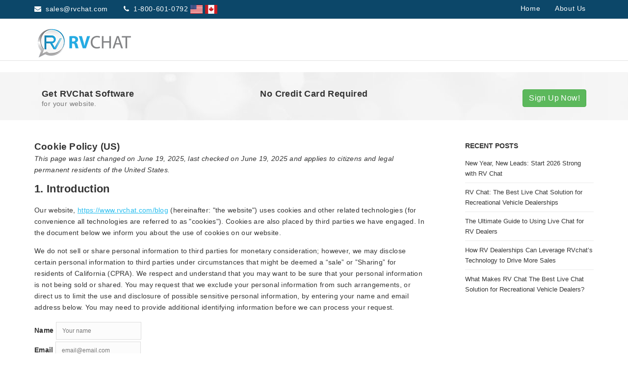

--- FILE ---
content_type: text/html; charset=UTF-8
request_url: https://www.rvchat.com/blog/cookie-policy-us/
body_size: 17164
content:
<!DOCTYPE html>
<!--[if IE 7]>
<html class="ie ie7" lang="en-US">
<![endif]-->
<!--[if IE 8]>
<html class="ie ie8" lang="en-US">
<![endif]-->
<!--[if !(IE 7) | !(IE 8)  ]><!-->
<html lang="en-US">
<!--<![endif]-->
<head>
    <meta http-equiv="X-UA-Compatible" content="IE=edge">
    <meta charset="UTF-8">
    <meta name="viewport" content="width=device-width, initial-scale=1, maximum-scale=1" />
    
    <link rel="profile" href="http://gmpg.org/xfn/11">
    <link rel="pingback" href="https://www.rvchat.com/blog/xmlrpc.php">
			<link rel="preload" href="https://www.rvchat.com/wp-includes/js/jquery/jquery.js" as='script'>
<link rel="preload" as="font" href="https://www.rvchat.com/wp-content/uploads/revslider/gfonts/open-sans/open-sans-800.woff2" type="font/woff2" crossorigin="anonymous">
    <!-- start favicon and apple icons -->
                <link rel="shortcut icon" href="https://www.rvchat.com/blog/wp-content/uploads/2016/03/rv-chat-logo-400x400.png" title="Favicon" />
                        <!-- end favicons and apple icons -->
                
            				
							
			<meta name='robots' content='index, follow, max-image-preview:large, max-snippet:-1, max-video-preview:-1' />
	<style>img:is([sizes="auto" i], [sizes^="auto," i]) { contain-intrinsic-size: 3000px 1500px }</style>
	
	<!-- This site is optimized with the Yoast SEO plugin v26.7 - https://yoast.com/wordpress/plugins/seo/ -->
	<style id="aoatfcss" media="all">.rs-p-wp-fix{display:none!important;margin:0!important;height:0px!important}rs-module-wrap,rs-module-wrap *{box-sizing:border-box}rs-module-wrap{position:relative;z-index:1;width:100%;display:block}rs-module{position:relative;overflow:hidden;display:block}a.rs-layer,a.rs-layer:-webkit-any-link{text-decoration:none}rs-module a{box-shadow:none}rs-module img{max-width:none!important;margin:0px;padding:0px;border:none}rs-slides,rs-slide,rs-slide:before{position:absolute;text-indent:0em;top:0px;left:0px}rs-slide,rs-slide:before{display:block;visibility:hidden}rs-module rs-layer,rs-module .rs-layer{opacity:0;position:relative;visibility:hidden;white-space:nowrap;display:block;-webkit-font-smoothing:antialiased!important;-moz-osx-font-smoothing:grayscale;z-index:1}rs-layer:not(.rs-wtbindex),.rs-layer:not(.rs-wtbindex){outline:none!important}rs-layer img{vertical-align:top}.rev-btn,.rev-btn:visited{outline:none!important;box-shadow:none;text-decoration:none!important;box-sizing:border-box}rs-progress{visibility:hidden;width:100%;height:5px;background:#000;background:rgba(0,0,0,0.15);position:absolute;z-index:200;top:0px}rs-progress.rs-bottom{top:auto;bottom:0px!important;height:5px}body{margin:0}header,nav{display:block}a{background:0 0}strong{font-weight:700}h1{margin:.67em 0;font-size:2em}img{border:0}*{-webkit-box-sizing:border-box;-moz-box-sizing:border-box;box-sizing:border-box}:before,:after{-webkit-box-sizing:border-box;-moz-box-sizing:border-box;box-sizing:border-box}html{font-size:10px}body{font-family:"Helvetica Neue",Helvetica,Arial,sans-serif;font-size:14px;line-height:1.42857143;color:#333;background-color:#fff}a{color:#428bca;text-decoration:none}img{vertical-align:middle}h1,h4{font-family:inherit;font-weight:500;line-height:1.1;color:inherit}h1{margin-top:20px;margin-bottom:10px}h4{margin-top:10px;margin-bottom:10px}h1{font-size:36px}h4{font-size:18px}p{margin:0 0 10px}ul{margin-top:0;margin-bottom:10px}.container{padding-right:15px;padding-left:15px;margin-right:auto;margin-left:auto}@media (min-width:768px){.container{width:750px}}@media (min-width:992px){.container{width:970px}}@media (min-width:1200px){.container{width:1170px}}.container-fluid{padding-right:15px;padding-left:15px;margin-right:auto;margin-left:auto}.row{margin-right:-15px;margin-left:-15px}.col-md-12{position:relative;min-height:1px;padding-right:15px;padding-left:15px}@media (min-width:992px){.col-md-12{float:left}.col-md-12{width:100%}}.nav{padding-left:0;margin-bottom:0;list-style:none}.nav>li{position:relative;display:block}.nav>li>a{position:relative;display:block;padding:10px 15px}.navbar{position:relative;min-height:50px;margin-bottom:20px;border:1px solid transparent;font-weight:500;}@media (min-width:768px){.navbar{border-radius:4px}}.navbar-nav{margin:7.5px -15px}.navbar-nav>li>a{padding-top:10px;padding-bottom:10px;line-height:20px}@media (min-width:768px){.navbar-nav{float:left;margin:0}.navbar-nav>li{float:left}.navbar-nav>li>a{padding-top:15px;padding-bottom:15px}}.clearfix:before,.clearfix:after,.container:before,.container:after,.container-fluid:before,.container-fluid:after,.row:before,.row:after,.nav:before,.nav:after,.navbar:before,.navbar:after{display:table;content:" "}.clearfix:after,.container:after,.container-fluid:after,.row:after,.nav:after,.navbar:after{clear:both}.pull-right{float:right!important}.pull-left{float:left!important}.hidden{display:none!important;visibility:hidden!important}@-ms-viewport{width:device-width}.pull-right{float:right}.pull-left{float:left}.fa-align-justify:before{content:"\f039"}.fa-phone:before{content:"\f095"}.fa-envelope:before{content:"\f0e0"}@charset "UTF-8";.asalah_button.button_gradient{background-color:#25AAE2;color:#fff;border-color:#25AAE2;background-image:linear-gradient(bottom,#25AAE2 0%,#81c7e2 100%);background-image:-o-linear-gradient(bottom,#25AAE2 0%,#81c7e2 100%);background-image:-moz-linear-gradient(bottom,#25AAE2 0%,#81c7e2 100%);background-image:-webkit-linear-gradient(bottom,#25AAE2 0%,#81c7e2 100%);background-image:-ms-linear-gradient(bottom,#25AAE2 0%,#81c7e2 100%)}.header_top,.contact_info_item,.contact_info_item>i,.contact_info_item a{font-size:14px;color:#fff;letter-spacing:0.6px;}.contact_info_item a{font-family:"Lucida Sans",sans-serif}.contact_info_item{border-right:none}.navbar .main_nav .nav>li>a{color:#fff;padding-top:6px;padding-bottom:10px;font-weight:400}.first_header_wrapper .navbar .nav>li>a{font-size:18px}.first_header_wrapper .navbar .nav>li{padding-right:50px}.sticky_logo img{width:117px;height:40px!important}#menu-main li.current-menu-item a:link,#menu-main li.current-menu-item a:visited,#menu-main li.current-menu-item a:link{color:#6FCEE8}@media (max-width:992px){.fixed_header_tablet_disabled .site_header.fixed_header{position:relative!important}}@media (max-width:992px){body{overflow-x:hidden}.desktop_menu{display:none}.mobile_menu{display:initial}.logo{margin-top:15px!important;margin-bottom:15px!important}html{margin-left:0!important}}@media (max-width:768px){.one_half,.one_third{width:100%;margin-top:10px;margin-bottom:10px}}@media (min-width:600px) and (max-width:992px){.fixed_header_tablet_disabled .site_header.fixed_header{position:relative!important}body.fixed_header_tablet_disabled .fixed_header_height.default_header{height:0!important}body.fixed_header_tablet_disabled .site_header.fixed_header{margin-top:0!important;top:0!important}.fixed_header_tablet_disabled .logo{display:block!important;visibility:visible!important;-webkit-animation-name:none!important;-moz-animation-name:none!important;-o-animation-name:none!important;animation-name:none!important}.fixed_header_tablet_disabled .sticky_logo{visibility:visible!important;-webkit-animation-name:none!important;-moz-animation-name:none!important;-o-animation-name:none!important;animation-name:none!important;display:none!important}}@media (max-width:600px){body.fixed_header_tablet_disabled .site_header.fixed_header{margin-top:0!important;top:0!important}.fixed_header_mobile_disabled .logo{display:block!important;visibility:visible!important;-webkit-animation-name:none!important;-moz-animation-name:none!important;-o-animation-name:none!important;animation-name:none!important}.fixed_header_mobile_disabled .sticky_logo{visibility:visible!important;-webkit-animation-name:none!important;-moz-animation-name:none!important;-o-animation-name:none!important;animation-name:none!important;display:none!important}.fixed_header_mobile_disabled .site_header.fixed_header{position:initial!important}body.fixed_header_mobile_disabled .fixed_header_height.default_header{height:0!important}}@media (max-width:500px){.logo{float:none;text-align:center}.sticky_logo{float:none;position:initial;text-align:center;top:0}.sticky_logo{display:none}.header_below_control_wrapper{text-align:center}.mobile_menu{float:none;display:block;text-align:center;margin-top:5px;margin-bottom:8px}}@media only screen and (-webkit-min-device-pixel-ratio:2),only screen and (min-device-pixel-ratio:2){.default_logo{display:none}.retina_logo{display:block}}
.new_section.clean_page_container {
    padding-top: 50px;
}</style><link rel="stylesheet" media="print" href="https://www.rvchat.com/blog/wp-content/cache/autoptimize/css/autoptimize_596575a60f27d3d0fe3875a298094cf6.css" onload="this.onload=null;this.media='all';"><noscript id="aonoscrcss"><link media="all" href="https://www.rvchat.com/blog/wp-content/cache/autoptimize/css/autoptimize_596575a60f27d3d0fe3875a298094cf6.css" rel="stylesheet"></noscript><title>Cookie Policy (US) - RV Chat</title>
	<link rel="canonical" href="https://www.rvchat.com/blog/cookie-policy-us/" />
	<meta property="og:locale" content="en_US" />
	<meta property="og:type" content="article" />
	<meta property="og:title" content="Cookie Policy (US) - RV Chat" />
	<meta property="og:url" content="https://www.rvchat.com/blog/cookie-policy-us/" />
	<meta property="og:site_name" content="RVchat Blog" />
	<meta property="article:publisher" content="https://www.facebook.com/rvchat24/" />
	<meta property="article:modified_time" content="2020-12-17T21:17:33+00:00" />
	<meta name="twitter:card" content="summary_large_image" />
	<meta name="twitter:site" content="@rvchat24" />
	<script type="application/ld+json" class="yoast-schema-graph">{"@context":"https://schema.org","@graph":[{"@type":"WebPage","@id":"https://www.rvchat.com/blog/cookie-policy-us/","url":"https://www.rvchat.com/blog/cookie-policy-us/","name":"Cookie Policy (US) - RV Chat","isPartOf":{"@id":"https://www.rvchat.com/blog/#website"},"datePublished":"2020-07-15T20:16:30+00:00","dateModified":"2020-12-17T21:17:33+00:00","breadcrumb":{"@id":"https://www.rvchat.com/blog/cookie-policy-us/#breadcrumb"},"inLanguage":"en-US","potentialAction":[{"@type":"ReadAction","target":["https://www.rvchat.com/blog/cookie-policy-us/"]}]},{"@type":"BreadcrumbList","@id":"https://www.rvchat.com/blog/cookie-policy-us/#breadcrumb","itemListElement":[{"@type":"ListItem","position":1,"name":"Home","item":"https://www.rvchat.com/blog/"},{"@type":"ListItem","position":2,"name":"Cookie Policy (US)"}]},{"@type":"WebSite","@id":"https://www.rvchat.com/blog/#website","url":"https://www.rvchat.com/blog/","name":"RVchat Blog","description":"Live Chat Support Services and Software for RV Dealers","potentialAction":[{"@type":"SearchAction","target":{"@type":"EntryPoint","urlTemplate":"https://www.rvchat.com/blog/?s={search_term_string}"},"query-input":{"@type":"PropertyValueSpecification","valueRequired":true,"valueName":"search_term_string"}}],"inLanguage":"en-US"}]}</script>
	<!-- / Yoast SEO plugin. -->


<link rel="alternate" type="application/rss+xml" title="RVchat Blog &raquo; Feed" href="https://www.rvchat.com/blog/feed/" />
<link rel="alternate" type="application/rss+xml" title="RVchat Blog &raquo; Comments Feed" href="https://www.rvchat.com/blog/comments/feed/" />
<noscript></noscript>

<style id='classic-theme-styles-inline-css' type='text/css'>
/*! This file is auto-generated */
.wp-block-button__link{color:#fff;background-color:#32373c;border-radius:9999px;box-shadow:none;text-decoration:none;padding:calc(.667em + 2px) calc(1.333em + 2px);font-size:1.125em}.wp-block-file__button{background:#32373c;color:#fff;text-decoration:none}
</style>
<style id='global-styles-inline-css' type='text/css'>
:root{--wp--preset--aspect-ratio--square: 1;--wp--preset--aspect-ratio--4-3: 4/3;--wp--preset--aspect-ratio--3-4: 3/4;--wp--preset--aspect-ratio--3-2: 3/2;--wp--preset--aspect-ratio--2-3: 2/3;--wp--preset--aspect-ratio--16-9: 16/9;--wp--preset--aspect-ratio--9-16: 9/16;--wp--preset--color--black: #000000;--wp--preset--color--cyan-bluish-gray: #abb8c3;--wp--preset--color--white: #ffffff;--wp--preset--color--pale-pink: #f78da7;--wp--preset--color--vivid-red: #cf2e2e;--wp--preset--color--luminous-vivid-orange: #ff6900;--wp--preset--color--luminous-vivid-amber: #fcb900;--wp--preset--color--light-green-cyan: #7bdcb5;--wp--preset--color--vivid-green-cyan: #00d084;--wp--preset--color--pale-cyan-blue: #8ed1fc;--wp--preset--color--vivid-cyan-blue: #0693e3;--wp--preset--color--vivid-purple: #9b51e0;--wp--preset--gradient--vivid-cyan-blue-to-vivid-purple: linear-gradient(135deg,rgba(6,147,227,1) 0%,rgb(155,81,224) 100%);--wp--preset--gradient--light-green-cyan-to-vivid-green-cyan: linear-gradient(135deg,rgb(122,220,180) 0%,rgb(0,208,130) 100%);--wp--preset--gradient--luminous-vivid-amber-to-luminous-vivid-orange: linear-gradient(135deg,rgba(252,185,0,1) 0%,rgba(255,105,0,1) 100%);--wp--preset--gradient--luminous-vivid-orange-to-vivid-red: linear-gradient(135deg,rgba(255,105,0,1) 0%,rgb(207,46,46) 100%);--wp--preset--gradient--very-light-gray-to-cyan-bluish-gray: linear-gradient(135deg,rgb(238,238,238) 0%,rgb(169,184,195) 100%);--wp--preset--gradient--cool-to-warm-spectrum: linear-gradient(135deg,rgb(74,234,220) 0%,rgb(151,120,209) 20%,rgb(207,42,186) 40%,rgb(238,44,130) 60%,rgb(251,105,98) 80%,rgb(254,248,76) 100%);--wp--preset--gradient--blush-light-purple: linear-gradient(135deg,rgb(255,206,236) 0%,rgb(152,150,240) 100%);--wp--preset--gradient--blush-bordeaux: linear-gradient(135deg,rgb(254,205,165) 0%,rgb(254,45,45) 50%,rgb(107,0,62) 100%);--wp--preset--gradient--luminous-dusk: linear-gradient(135deg,rgb(255,203,112) 0%,rgb(199,81,192) 50%,rgb(65,88,208) 100%);--wp--preset--gradient--pale-ocean: linear-gradient(135deg,rgb(255,245,203) 0%,rgb(182,227,212) 50%,rgb(51,167,181) 100%);--wp--preset--gradient--electric-grass: linear-gradient(135deg,rgb(202,248,128) 0%,rgb(113,206,126) 100%);--wp--preset--gradient--midnight: linear-gradient(135deg,rgb(2,3,129) 0%,rgb(40,116,252) 100%);--wp--preset--font-size--small: 13px;--wp--preset--font-size--medium: 20px;--wp--preset--font-size--large: 36px;--wp--preset--font-size--x-large: 42px;--wp--preset--spacing--20: 0.44rem;--wp--preset--spacing--30: 0.67rem;--wp--preset--spacing--40: 1rem;--wp--preset--spacing--50: 1.5rem;--wp--preset--spacing--60: 2.25rem;--wp--preset--spacing--70: 3.38rem;--wp--preset--spacing--80: 5.06rem;--wp--preset--shadow--natural: 6px 6px 9px rgba(0, 0, 0, 0.2);--wp--preset--shadow--deep: 12px 12px 50px rgba(0, 0, 0, 0.4);--wp--preset--shadow--sharp: 6px 6px 0px rgba(0, 0, 0, 0.2);--wp--preset--shadow--outlined: 6px 6px 0px -3px rgba(255, 255, 255, 1), 6px 6px rgba(0, 0, 0, 1);--wp--preset--shadow--crisp: 6px 6px 0px rgba(0, 0, 0, 1);}:where(.is-layout-flex){gap: 0.5em;}:where(.is-layout-grid){gap: 0.5em;}body .is-layout-flex{display: flex;}.is-layout-flex{flex-wrap: wrap;align-items: center;}.is-layout-flex > :is(*, div){margin: 0;}body .is-layout-grid{display: grid;}.is-layout-grid > :is(*, div){margin: 0;}:where(.wp-block-columns.is-layout-flex){gap: 2em;}:where(.wp-block-columns.is-layout-grid){gap: 2em;}:where(.wp-block-post-template.is-layout-flex){gap: 1.25em;}:where(.wp-block-post-template.is-layout-grid){gap: 1.25em;}.has-black-color{color: var(--wp--preset--color--black) !important;}.has-cyan-bluish-gray-color{color: var(--wp--preset--color--cyan-bluish-gray) !important;}.has-white-color{color: var(--wp--preset--color--white) !important;}.has-pale-pink-color{color: var(--wp--preset--color--pale-pink) !important;}.has-vivid-red-color{color: var(--wp--preset--color--vivid-red) !important;}.has-luminous-vivid-orange-color{color: var(--wp--preset--color--luminous-vivid-orange) !important;}.has-luminous-vivid-amber-color{color: var(--wp--preset--color--luminous-vivid-amber) !important;}.has-light-green-cyan-color{color: var(--wp--preset--color--light-green-cyan) !important;}.has-vivid-green-cyan-color{color: var(--wp--preset--color--vivid-green-cyan) !important;}.has-pale-cyan-blue-color{color: var(--wp--preset--color--pale-cyan-blue) !important;}.has-vivid-cyan-blue-color{color: var(--wp--preset--color--vivid-cyan-blue) !important;}.has-vivid-purple-color{color: var(--wp--preset--color--vivid-purple) !important;}.has-black-background-color{background-color: var(--wp--preset--color--black) !important;}.has-cyan-bluish-gray-background-color{background-color: var(--wp--preset--color--cyan-bluish-gray) !important;}.has-white-background-color{background-color: var(--wp--preset--color--white) !important;}.has-pale-pink-background-color{background-color: var(--wp--preset--color--pale-pink) !important;}.has-vivid-red-background-color{background-color: var(--wp--preset--color--vivid-red) !important;}.has-luminous-vivid-orange-background-color{background-color: var(--wp--preset--color--luminous-vivid-orange) !important;}.has-luminous-vivid-amber-background-color{background-color: var(--wp--preset--color--luminous-vivid-amber) !important;}.has-light-green-cyan-background-color{background-color: var(--wp--preset--color--light-green-cyan) !important;}.has-vivid-green-cyan-background-color{background-color: var(--wp--preset--color--vivid-green-cyan) !important;}.has-pale-cyan-blue-background-color{background-color: var(--wp--preset--color--pale-cyan-blue) !important;}.has-vivid-cyan-blue-background-color{background-color: var(--wp--preset--color--vivid-cyan-blue) !important;}.has-vivid-purple-background-color{background-color: var(--wp--preset--color--vivid-purple) !important;}.has-black-border-color{border-color: var(--wp--preset--color--black) !important;}.has-cyan-bluish-gray-border-color{border-color: var(--wp--preset--color--cyan-bluish-gray) !important;}.has-white-border-color{border-color: var(--wp--preset--color--white) !important;}.has-pale-pink-border-color{border-color: var(--wp--preset--color--pale-pink) !important;}.has-vivid-red-border-color{border-color: var(--wp--preset--color--vivid-red) !important;}.has-luminous-vivid-orange-border-color{border-color: var(--wp--preset--color--luminous-vivid-orange) !important;}.has-luminous-vivid-amber-border-color{border-color: var(--wp--preset--color--luminous-vivid-amber) !important;}.has-light-green-cyan-border-color{border-color: var(--wp--preset--color--light-green-cyan) !important;}.has-vivid-green-cyan-border-color{border-color: var(--wp--preset--color--vivid-green-cyan) !important;}.has-pale-cyan-blue-border-color{border-color: var(--wp--preset--color--pale-cyan-blue) !important;}.has-vivid-cyan-blue-border-color{border-color: var(--wp--preset--color--vivid-cyan-blue) !important;}.has-vivid-purple-border-color{border-color: var(--wp--preset--color--vivid-purple) !important;}.has-vivid-cyan-blue-to-vivid-purple-gradient-background{background: var(--wp--preset--gradient--vivid-cyan-blue-to-vivid-purple) !important;}.has-light-green-cyan-to-vivid-green-cyan-gradient-background{background: var(--wp--preset--gradient--light-green-cyan-to-vivid-green-cyan) !important;}.has-luminous-vivid-amber-to-luminous-vivid-orange-gradient-background{background: var(--wp--preset--gradient--luminous-vivid-amber-to-luminous-vivid-orange) !important;}.has-luminous-vivid-orange-to-vivid-red-gradient-background{background: var(--wp--preset--gradient--luminous-vivid-orange-to-vivid-red) !important;}.has-very-light-gray-to-cyan-bluish-gray-gradient-background{background: var(--wp--preset--gradient--very-light-gray-to-cyan-bluish-gray) !important;}.has-cool-to-warm-spectrum-gradient-background{background: var(--wp--preset--gradient--cool-to-warm-spectrum) !important;}.has-blush-light-purple-gradient-background{background: var(--wp--preset--gradient--blush-light-purple) !important;}.has-blush-bordeaux-gradient-background{background: var(--wp--preset--gradient--blush-bordeaux) !important;}.has-luminous-dusk-gradient-background{background: var(--wp--preset--gradient--luminous-dusk) !important;}.has-pale-ocean-gradient-background{background: var(--wp--preset--gradient--pale-ocean) !important;}.has-electric-grass-gradient-background{background: var(--wp--preset--gradient--electric-grass) !important;}.has-midnight-gradient-background{background: var(--wp--preset--gradient--midnight) !important;}.has-small-font-size{font-size: var(--wp--preset--font-size--small) !important;}.has-medium-font-size{font-size: var(--wp--preset--font-size--medium) !important;}.has-large-font-size{font-size: var(--wp--preset--font-size--large) !important;}.has-x-large-font-size{font-size: var(--wp--preset--font-size--x-large) !important;}
:where(.wp-block-post-template.is-layout-flex){gap: 1.25em;}:where(.wp-block-post-template.is-layout-grid){gap: 1.25em;}
:where(.wp-block-columns.is-layout-flex){gap: 2em;}:where(.wp-block-columns.is-layout-grid){gap: 2em;}
:root :where(.wp-block-pullquote){font-size: 1.5em;line-height: 1.6;}
</style>
<noscript><link rel='stylesheet' href='https://www.rvchat.com/blog/wp-content/cache/autoptimize/css/autoptimize_single_d1b3cd0a43cc17d3b0d8b565b5502621.css' type='text/css' media='all' /></noscript><link rel='stylesheet' id='codenegar-tooltip-style-css' href='https://www.rvchat.com/blog/wp-content/cache/autoptimize/css/autoptimize_single_d1b3cd0a43cc17d3b0d8b565b5502621.css' type='text/css' media='print' onload="this.onload=null;this.media='all';" />
<noscript><link rel='stylesheet' href='https://www.rvchat.com/blog/wp-content/cache/autoptimize/css/autoptimize_single_533c8f0c9328cf9001b41a83095993c3.css' type='text/css' media='all' /></noscript><link rel='stylesheet' id='codenegar-tooltip-animate-css' href='https://www.rvchat.com/blog/wp-content/cache/autoptimize/css/autoptimize_single_533c8f0c9328cf9001b41a83095993c3.css' type='text/css' media='print' onload="this.onload=null;this.media='all';" />


<noscript><link rel='stylesheet' href='https://www.rvchat.com/blog/wp-content/cache/autoptimize/css/autoptimize_single_98bde51c634a06ab2b8c46ec6519ab3a.css' type='text/css' media='all' /></noscript><link rel='stylesheet' id='asalah_fontello_css-css' href='https://www.rvchat.com/blog/wp-content/cache/autoptimize/css/autoptimize_single_98bde51c634a06ab2b8c46ec6519ab3a.css' type='text/css' media='print' onload="this.onload=null;this.media='all';" />
<noscript><link rel='stylesheet' href='https://www.rvchat.com/blog/wp-content/cache/autoptimize/css/autoptimize_single_5efb6f925470166045ba28c25131f79a.css' type='text/css' media='all' /></noscript><link rel='stylesheet' id='asalah_fontello_animation_css-css' href='https://www.rvchat.com/blog/wp-content/cache/autoptimize/css/autoptimize_single_5efb6f925470166045ba28c25131f79a.css' type='text/css' media='print' onload="this.onload=null;this.media='all';" />
<noscript><link rel='stylesheet' href='https://www.rvchat.com/blog/wp-content/cache/autoptimize/css/autoptimize_single_babe1e228c1c7f8a98b3363927677871.css' type='text/css' media='all' /></noscript><link rel='stylesheet' id='asalah_fontello_ie7_css-css' href='https://www.rvchat.com/blog/wp-content/cache/autoptimize/css/autoptimize_single_babe1e228c1c7f8a98b3363927677871.css' type='text/css' media='print' onload="this.onload=null;this.media='all';" />

<noscript><link rel='stylesheet' href='https://www.rvchat.com/blog/wp-content/themes/sanabel/framework/fontawesome/css/font-awesome.min.css' type='text/css' media='all' /></noscript><link rel='stylesheet' id='asalah_fontawesome_css-css' href='https://www.rvchat.com/blog/wp-content/themes/sanabel/framework/fontawesome/css/font-awesome.min.css' type='text/css' media='print' onload="this.onload=null;this.media='all';" />





<script type="text/javascript" src="https://www.rvchat.com/blog/wp-includes/js/jquery/jquery.min.js" id="jquery-core-js"></script>
<script type="text/javascript" defer='defer' src="https://www.rvchat.com/blog/wp-includes/js/jquery/jquery-migrate.min.js" id="jquery-migrate-js"></script>
<script type="text/javascript" defer='defer' src="https://www.rvchat.com/blog/wp-content/themes/sanabel/js/modernizr.min.js" id="asalah_modernizer-js"></script>
<link rel="https://api.w.org/" href="https://www.rvchat.com/blog/wp-json/" /><link rel="alternate" title="JSON" type="application/json" href="https://www.rvchat.com/blog/wp-json/wp/v2/pages/4098" /><link rel="EditURI" type="application/rsd+xml" title="RSD" href="https://www.rvchat.com/blog/xmlrpc.php?rsd" />
<meta name="generator" content="WordPress 6.7.4" />
<link rel='shortlink' href='https://www.rvchat.com/blog/?p=4098' />
<link rel="alternate" title="oEmbed (JSON)" type="application/json+oembed" href="https://www.rvchat.com/blog/wp-json/oembed/1.0/embed?url=https%3A%2F%2Fwww.rvchat.com%2Fblog%2Fcookie-policy-us%2F" />
<link rel="alternate" title="oEmbed (XML)" type="text/xml+oembed" href="https://www.rvchat.com/blog/wp-json/oembed/1.0/embed?url=https%3A%2F%2Fwww.rvchat.com%2Fblog%2Fcookie-policy-us%2F&#038;format=xml" />
			<style>.cmplz-hidden {
					display: none !important;
				}</style><style>            
            				
							
			.page_title_holder{background-image: url('https://www.rvchat.com/blog/wp-content/uploads/2014/12/sliderbg.jpg');background-repeat: repeat;background-position: center center;} h1{font-size:32px;line-height:32px;font-weight:normal;color:#0c4769;} .contact_info_item a{color:#ffffff;} .site_footer{color:#ffffff;} .site_footer .tagcloud a{color:#ffffff;} .site_footer .page-header{color:#ffffff;} .site_footer.dark_footer .widget_content > ul > li a{color:#ffffff;} .site_footer .postlist-widget .post_info .title a{color:#ffffff;} .site_footer .postlist-widget .post_info .post_time{color:#ffffff;} .site_footer.dark_footer input[type='text'].search_text{color:#ffffff;} .footer_navbar .nav>li>a{color:#ffffff;} .footer_navbar .nav>li>a:focus, .footer_navbar .nav>li>a:hover{color:#ffffff;} .footer_text{color:#ffffff;} .page_title_holder {padding-top: 25px;}.page_title_holder {padding-bottom: 15px;}.new_section {padding-top: 45px;}.new_section {padding-bottom: 45px;}.header_top{background-color:#0c4769;} .footer-fluid{background-color:#0c4769;} .logo img {width:204px;height:70px;}.sticky_logo img {width:117px;height:40px;}.header_below {padding-top:0px;}.header_below {padding-bottom:0px;}.site_header.fixed_header.sticky_header .header_below {padding-top:0px;}.site_header.fixed_header.sticky_header .header_below {padding-bottom:0px;}.logo {margin-top:34px;}.sticky_logo {margin-top:6px;}.sticky_header .main_navbar {margin-top:0px;}.header_button {margin-top:26px;}.sticky_header .header_button {margin-top:6px;}.first_header_wrapper .navbar .nav>li>a {padding-top:38px;}.first_header_wrapper .navbar .nav>li>a {padding-bottom:36px;}.site_header.fixed_header.sticky_header .first_header_wrapper .navbar .nav>li>a {padding-top:15px;}.site_header.fixed_header.sticky_header .first_header_wrapper .navbar .nav>li>a {padding-bottom:15px;}.credits_logo img {width: auto;height:28px;}.logo {margin-top:14px;}
.logo img {height: 70px;}
.post_content iframe {max-width: 100%;}@media screen and (min-width: 1200px) {header#site_header {max-height:188px !important;}
.fixed_header_height.default_header.fixed_header.default_position_header.no_header_search.unsticky_header {
    max-height: 147px;
}}@media (min-width: 992px) and (max-width: 1200px) {header#site_header {max-height:188px !important;}
.fixed_header_height.default_header.fixed_header.default_position_header.no_header_search.unsticky_header {
    max-height: 147px;
}}</style>	<!--[if lt IE 9]>
	<script src="https://www.rvchat.com/blog/wp-content/themes/sanabel/js/html5shiv.js"></script>
	<script src="https://www.rvchat.com/blog/wp-content/themes/sanabel/js/respond.min.js"></script>
	<![endif]-->
	<link rel="icon" href="https://www.rvchat.com/blog/wp-content/uploads/2016/03/cropped-rv-chat-logo-400x400-1-32x32.png" sizes="32x32" />
<link rel="icon" href="https://www.rvchat.com/blog/wp-content/uploads/2016/03/cropped-rv-chat-logo-400x400-1-192x192.png" sizes="192x192" />
<link rel="apple-touch-icon" href="https://www.rvchat.com/blog/wp-content/uploads/2016/03/cropped-rv-chat-logo-400x400-1-180x180.png" />
<meta name="msapplication-TileImage" content="https://www.rvchat.com/blog/wp-content/uploads/2016/03/cropped-rv-chat-logo-400x400-1-270x270.png" />
<!-- BEGIN GAINWP v5.4.6 Tag Manager - https://intelligencewp.com/google-analytics-in-wordpress/ -->
<script>
  window.dataLayer = window.dataLayer || [];
  window.dataLayer.push({});
</script>

<script>
(function(w,d,s,l,i){w[l]=w[l]||[];w[l].push({'gtm.start':
	new Date().getTime(),event:'gtm.js'});var f=d.getElementsByTagName(s)[0],
	j=d.createElement(s),dl=l!='dataLayer'?'&l='+l:'';j.async=true;j.src=
	'https://www.googletagmanager.com/gtm.js?id='+i+dl;f.parentNode.insertBefore(j,f);
	})(window,document,'script','dataLayer','GTM-TVZHP4N');
</script>
<!-- END GAINWP Tag Manager -->

		<style type="text/css" id="wp-custom-css">
			.pointer{
	cursor: pointer;
}
/* .blog_body_wrapper .blog_social_share {
margin-left: -60px;
margin-right: 20px;
} */
.btn-danger {padding-bottom:13px;}
.blog_social_share {display:none;}
.single_main_content .blog_content_wrapper.shifted_description .blog_description {
    margin-left: 0px !important;
}		</style>
		

<!--START: RVChat Monitoring and Tracking Code: Put this in the HEAD section of your HTML Page -->
<script type="text/javascript">
_siteid = "374515c6-2db7-4167-af67-b2c5547b775f";
_subscriberId  = "b3906746-857f-4e88-b972-2a6d36c942ea";
function comCC24StartFunctioning(scriptSource) {
var scrDynamicHeadAttr = document.createElement('script');
scrDynamicHeadAttr.setAttribute('src', scriptSource);
scrDynamicHeadAttr.setAttribute('type', 'text/javascript');
 scrHeadAttr = document.getElementsByTagName('head')[0];
scrHeadAttr.insertBefore(scrDynamicHeadAttr, scrHeadAttr.firstChild);
}

comCC24StartFunctioning(window.location.protocol + "//service.rvchat.com/VisitorManager/Scripts/comCC24DomReady.js");
</script>
<!--END: RVChat Monitoring and Tracking Code-->
</head>

<body id="all_site" class="page-template-default page page-id-4098  fluid_body website_global_typography_normal  fixed_header_mobile_disabled  fixed_header_tablet_disabled cmplz-document">
    <!-- start facebook sdk -->
            <!-- Load facebook SDK -->
        <div id="fb-root"></div>
        <script>(function(d, s, id) {
            var js, fjs = d.getElementsByTagName(s)[0];
            if (d.getElementById(id))
                return;
            js = d.createElement(s);
            js.id = id;
            js.src = "//connect.facebook.net/en_US/sdk.js#xfbml=1&version=v2.3&appId=337559306286673";
            fjs.parentNode.insertBefore(js, fjs);
        }(document, 'script', 'facebook-jssdk'));</script>
        <!-- End Load facebook SDK -->
    
        <!-- Start Mobile Menu Button -->
            <!-- Start Mobile Navigation -->
        <nav class="slide_menu_list_wrapper">
        <div id="slide_menu_list" class="menu-mobile-menu-container"><ul id="menu-mobile-menu" class="slide_menu_list"><li id="menu-item-4167" class="menu-item menu-item-type-custom menu-item-object-custom menu-item-4167 default_menu three-columns"><a href="https://www.rvchat.com/">Home</a></li>
<li id="menu-item-4168" class="menu-item menu-item-type-custom menu-item-object-custom menu-item-home menu-item-4168 default_menu three-columns"><a href="https://www.rvchat.com/blog/">Blog</a></li>
</ul></div>        </nav>
        <!-- end mobile menu -->

    <div class="all_site_wrapper canvas-off">
    <header id="site_header" class="site_header  default_header fixed_header default_position_header no_header_search unsticky_header">
        <!-- start top header in case of top header position -->
                            <!-- start header_top container -->
            <div class="header_top">
                <div class="container">
                    <!-- start header info -->
                    <div class="header_info clearfix">

                    <!-- start contact info -->
                                            <!-- start contact info -->
                        <div class="contact_info pull-left">
                                                            <span class="contact_info_item email_address"><i class="fa fa-envelope"></i> <a href="mailto:sales@rvchat.com">sales@rvchat.com</a></span>
                                                    </div>
	                    <div class="contact_info pull-left">
                                                            <span class="contact_info_item phone_number"><i class="fa fa-phone"></i> <a href="tel:1-800-601-0792">1-800-601-0792</a> <img alt="" src='/images/us-flag.jpg' /> <noscript><img alt="" src='/images/ca-flag.jpg' /></noscript><img class="lazyload" alt="" src='data:image/svg+xml,%3Csvg%20xmlns=%22http://www.w3.org/2000/svg%22%20viewBox=%220%200%20210%20140%22%3E%3C/svg%3E' data-src='/images/ca-flag.jpg' /></span>
                                                    </div>
                                        <!-- end contact info -->

                    
                    <!-- start header social icons -->
                                        <!-- end header social icons -->

                    <div class="header_social pull-right">
	                    <div class="desktop_menu">
		                    <nav class="col-md- visible-desktop col-md- navbar main_navbar pull-right ">
			                    <div class="main_nav"><ul id="menu-main-menu" class="nav navbar-nav"><li id="menu-item-4169" class="menu-item menu-item-type-custom menu-item-object-custom menu-item-4169 default_menu three-columns"><a href="https://www.rvchat.com/">Home</a></li>
<li id="menu-item-4170" class="menu-item menu-item-type-custom menu-item-object-custom menu-item-4170 default_menu three-columns"><a href="https://www.rvchat.com/about/">About Us</a></li>
</ul></div>		                    </nav>
	                    </div>
                    </div>

                    </div><!-- end header info -->
                </div> <!-- end container -->
            </div> <!-- end header top -->
                        <!-- end header_top container -->


    <div class="header_below container-fluid">

        <div class="container">
            <div class="row">
                <div class="col-md-12">
                    <div class="first_header_wrapper tranparent_header clearfix">
                        <!-- <div class="header_overlay"></div> -->
                        <style scoped type='text/css' media='all'>.sticky_logo img {width: auto;height: auto;}.sticky_header .logo img {width:117px;height:40px;}.sticky_header .logo {margin-top:6px;}</style>                        <!-- start site logo -->
                                                                                <div class="logo">
                                <a class="default_logo " href="https://www.rvchat.com/" title="RVchat.com"><noscript><img width="204" height="70" src="https://www.rvchat.com/blog/wp-content/uploads/2016/03/rv-chat-logo-204x70.png" alt="RVchat Blog"></noscript><img class="lazyload" width="204" height="70" src='data:image/svg+xml,%3Csvg%20xmlns=%22http://www.w3.org/2000/svg%22%20viewBox=%220%200%20204%2070%22%3E%3C/svg%3E' data-src="https://www.rvchat.com/blog/wp-content/uploads/2016/03/rv-chat-logo-204x70.png" alt="RVchat Blog"><strong class="hidden">RVchat Blog</strong></a>

                                <!-- start retina logo -->
                                                                <a class="retina_logo" href="https://www.rvchat.com/" title="RVchat.com"><noscript><img width="204" height="70" src="https://www.rvchat.com/blog/wp-content/uploads/2016/03/rv-chat-logo-408x140.png" alt="RVchat Blog"></noscript><img class="lazyload" width="204" height="70" src='data:image/svg+xml,%3Csvg%20xmlns=%22http://www.w3.org/2000/svg%22%20viewBox=%220%200%20204%2070%22%3E%3C/svg%3E' data-src="https://www.rvchat.com/blog/wp-content/uploads/2016/03/rv-chat-logo-408x140.png" alt="RVchat Blog"><strong class="hidden">RVchat Blog</strong></a>
                                                                <!-- end retina logo -->
                            </div>
                        
                                                <!-- end site logo -->

                        <div class="header_below_control_wrapper">
                            <!-- Start Search Button -->
                                                        <!-- End Search Button -->

                            <!-- Start Navigation -->
                            
                                
                                <!-- ////////////////////////////////////////// -->
                                <!-- //////////// Default Main Menu /////////// -->
                                <!-- ////////////////////////////////////////// -->
                                <div class="desktop_menu">
                                    <nav class="col-md- visible-desktop col-md- navbar main_navbar pull-right classic_menu_style">
                                                                        </nav>
                                </div>
                                <!-- End Navigation -->

                                <!-- Start Mobile Menu Button -->
                                                                <div class="mobile_menu">
                                    <div class="mobile_menu_button">
                                        <a class="mobile_menu_target" href="#slide_menu_list"><i id="showLeftPush" class="fa fa-align-justify"></i></a>
                                    </div>
                                    <!-- End Mobile Menu Button -->
                                </div>
                                                                <!-- end mobile menu -->
                                                        <!-- End Mobile Navigation -->

                        </div> <!-- end header_below_control_wrapper -->

                        </div> <!-- end first_header_wrapper -->
                    </div> <!-- end col-md-12 -->
                </div> <!-- end row -->
            </div> <!-- end container -->
        </div> <!-- end container-fluid -->

        <!-- start header top in case of side header -->
                <!-- end header_top container -->
    </header>
    <div class="fixed_header_height  default_header fixed_header default_position_header no_header_search unsticky_header"></div>
    <!-- End Site Header -->
    <div id="asalah_site_content">
<!-- start site content -->
<div class="site_content">

    	<!-- check if page title is enabled in options panel -->
	
					<!-- check custom bg in post options -->
			
			<!-- check custom repeat -->
			
			<!-- check custom cover size -->
			
			<!-- check custom position -->
			
			<!-- check custom repeat -->
			
			<!-- check overlay color -->
			
			<!-- check overlay color -->
			
			<!-- check custom padding post options -->
			
			<!-- check custom page title style -->
					
		<!-- Start Page Title Holder -->
		<div class="page_title_holder container-fluid">

										
			<!-- check if overlay is enabled in theme options or post options -->
										
			<div class="container">
				<div class="page_info">
					<div class="col-md-4">
						<h4>Get RVChat Software <br><small>for your website.</small></h4>
					</div>
					<div class="col-md-4" style="text-align: center;">
						<h4>No Credit Card Required</h4>
					</div>
					<div class="col-md-4" style="text-align: right;">
						<a target="_blank" href="https://www.rvchat.com/" class="btn btn-success" role="button" style="color: white; font-size: 16px;margin-top: 10px;">Sign Up Now!</a>
					</div>


					<!--
                                        <div></div>
                    
                    -->				</div>
			</div>

		</div>
		<!-- End Page Title Holder -->

		<!-- endif for checking page title in option panel -->
	
    <div class="new_section page_section container-fluid">
        <div class="container">
                        <div class="row content_main_row page_content_main_row ">

                <section class="main_content single_main_content col-md-9">
                                                                <article class="blog_post blog_type page_post clearfix page_ID_4098">

    <!-- start blog post banner if exist -->
    <!-- appears only if post format not set to standard -->
        <!-- end blog post banner if exist -->

    <div class="blog_info page_info clearfix">

        <!-- end post icon -->
        <div class="blog_body_wrapper page_body_wrapper">

            <div class="blog_heading page_heading">

                                <div class="blog_title">
                    <h3 class="title blog_post_title">Cookie Policy (US)</h3>
                </div>
                
                
                <div class="blog_content_wrapper shifted_description">
                    <div class="blog_description page_description">

                        <!-- start show post description -->
                        <!-- if current page is single or page show content, else show only excerpt. -->
                                                    <div class="post_content">
                            
<!-- Legal document generated by Complianz | GDPR/CCPA Cookie Consent https://wordpress.org/plugins/complianz-gdpr -->
<div id="cmplz-document" class="cmplz-document cookie-statement cmplz-document-us"><p><i>This page was last changed on June 19, 2025, last checked on June 19, 2025 and applies to citizens and legal permanent residents of the United States. </i><br /></p><h2>1. Introduction</h2><p>Our website, <a href="https://www.rvchat.com/blog">https://www.rvchat.com/blog</a> (hereinafter: "the website") uses cookies and other related technologies (for convenience all technologies are referred to as "cookies"). Cookies are also placed by third parties we have engaged. In the document below we inform you about the use of cookies on our website.</p><p>We do not sell or share personal information to third parties for monetary consideration; however, we may disclose certain personal information to third parties under circumstances that might be deemed a “sale” or ”Sharing” for residents of California (CPRA).
We respect and understand that you may want to be sure that your personal information is not being sold or shared. You may request that we exclude your personal information from such arrangements, or direct us to limit the use and disclosure of possible sensitive personal information, by entering your name and email address below. You may need to provide additional identifying information before we can process your request.</p><p>			<div class="cmplz-datarequest cmplz-alert">
				<span class="cmplz-close">&times;</span>
				<span id="cmplz-message"></span>
			</div>
			<form id="cmplz-datarequest-form">
				<input type="hidden" required value="us" name="cmplz_datarequest_region" id="cmplz_datarequest_region">

				<label for="cmplz_datarequest_firstname" class="cmplz-first-name">Name<input type="search" class="dnsmpd-firstname" value="" placeholder="your first name" id="cmplz_datarequest_firstname" name="cmplz_datarequest_firstname"></label>
				<div>
					<label for="cmplz_datarequest_name">Name</label>
					<input type="text" required value="" placeholder="Your name" id="cmplz_datarequest_name" name="cmplz_datarequest_name">
				</div>
				<div>
					<label for="cmplz_datarequest_email">Email</label>
					<input type="email" required value="" placeholder="email@email.com" id="cmplz_datarequest_email" name="cmplz_datarequest_email">
				</div>

									<div class="cmplz_datarequest cmplz_datarequest_global_optout">
						<label for="cmplz_datarequest_global_optout">
							<input type="checkbox" value="1" name="cmplz_datarequest_global_optout" id="cmplz_datarequest_global_optout" />
							Global opt-out from selling and sharing my personal information and limiting the use or disclosure of sensitive personal information.						</label>
					</div>
									<div class="cmplz_datarequest cmplz_datarequest_cross_context">
						<label for="cmplz_datarequest_cross_context">
							<input type="checkbox" value="1" name="cmplz_datarequest_cross_context" id="cmplz_datarequest_cross_context" />
							Do not sell my personal information for cross-context behavioral advertising						</label>
					</div>
									<div class="cmplz_datarequest cmplz_datarequest_limit_sensitive">
						<label for="cmplz_datarequest_limit_sensitive">
							<input type="checkbox" value="1" name="cmplz_datarequest_limit_sensitive" id="cmplz_datarequest_limit_sensitive" />
							Limit the use of my sensitive personal information						</label>
					</div>
									<div class="cmplz_datarequest cmplz_datarequest_request_for_access">
						<label for="cmplz_datarequest_request_for_access">
							<input type="checkbox" value="1" name="cmplz_datarequest_request_for_access" id="cmplz_datarequest_request_for_access" />
							Request for access						</label>
					</div>
									<div class="cmplz_datarequest cmplz_datarequest_right_to_be_forgotten">
						<label for="cmplz_datarequest_right_to_be_forgotten">
							<input type="checkbox" value="1" name="cmplz_datarequest_right_to_be_forgotten" id="cmplz_datarequest_right_to_be_forgotten" />
							Right to be Forgotten						</label>
					</div>
									<div class="cmplz_datarequest cmplz_datarequest_right_to_data_portability">
						<label for="cmplz_datarequest_right_to_data_portability">
							<input type="checkbox" value="1" name="cmplz_datarequest_right_to_data_portability" id="cmplz_datarequest_right_to_data_portability" />
							Right to Data Portability						</label>
					</div>
								<input type="button" id="cmplz-datarequest-submit" name="cmplz-datarequest-submit" value="Send">
			</form>

			<style>
				/* first-name is honeypot */
				.cmplz-first-name {
					position: absolute !important;
					left: -5000px !important;
				}
			</style>
			</p><h2>2. Cookies</h2><p>When you visit our website it can be necessary to store and/or read certain data from your device by using technologies such as cookies.</p><p class="cmplz-subtitle">2.1 Technical or functional cookies</p><p>Some cookies ensure that certain parts of the website work properly and that your user preferences remain known. By placing functional cookies, we make it easier for you to visit our website. This way, you do not need to repeatedly enter the same information when visiting our website and, for example, the items remain in your shopping cart until you have paid. We may place these cookies without your consent.</p><p class="cmplz-subtitle">2.2 Statistics cookies</p><p>We use statistics cookies to optimize the website experience for our users. With these statistics cookies we get insights in the usage of our website.</p><h2>3. Placed cookies</h2><p><p>Most of these technologies have a function, a purpose, and an expiration period.</p><ol>
                      <li>A function is a particular task a technology has. So a function can be to "store certain data."</li>
                      <li>Purpose is "the Why" behind the function. Maybe the data is stored because it is needed for statistics.</li>
                      <li>The expiration period shows the length of the period the used technology can “store or read certain data."</li>
                  </ol></p><div id="cmplz-cookies-overview"><details class="cmplz-dropdown cmplz-service-desc cmplz-dropdown-cookiepolicy ">
	<summary class="cmplz-service-header"><div>
		<h3>Statcounter</h3>
		<p>Statistics, Functional</p>
		<label for="cmplz_service_statcounter" class="cmplz_consent_per_service_label"><span class="screen-reader-text">Consent to service statcounter</span></label>
		<input type="checkbox" id="cmplz_service_statcounter" class="cmplz-accept-service cmplz-hidden" data-service="statcounter" data-category="functional"></div>
	</summary>
	<div class="cmplz-service-description">
		<h4>Usage</h4>
		<p>We use Statcounter for website statistics.</p>
	</div>
	<div class="cmplz-sharing-data">
		<h4>Sharing data</h4>
		<p>For more information, please read the <a target="_blank" rel="noopener noreferrer nofollow" href="https://statcounter.com/about/legal/">Statcounter Privacy Statement</a>.</p>
	</div>
	<div class="cookies-per-purpose">
    <div class="purpose"><h4>Statistics</h4></div>
    <div class="name-header">
	<h5>Name</h5>
</div>
<div class="name">is_unique</div>
<div class="retention-header">
	<h5>Expiration</h5>
</div>
<div class="retention">5 years</div>
<div class="function-header">
	<h5>Function</h5>
</div>
<div class="function">Store unique visits</div>
<div class="name-header">
	<h5>Name</h5>
</div>
<div class="name">sc_medium_source</div>
<div class="retention-header">
	<h5>Expiration</h5>
</div>
<div class="retention">persistent</div>
<div class="function-header">
	<h5>Function</h5>
</div>
<div class="function">Store referring website</div>
<div class="name-header">
	<h5>Name</h5>
</div>
<div class="name">statcounter_session</div>
<div class="retention-header">
	<h5>Expiration</h5>
</div>
<div class="retention">session</div>
<div class="function-header">
	<h5>Function</h5>
</div>
<div class="function">Store a unique session ID</div>
<div class="name-header">
	<h5>Name</h5>
</div>
<div class="name">sc_is_visitor_unique</div>
<div class="retention-header">
	<h5>Expiration</h5>
</div>
<div class="retention">2 years</div>
<div class="function-header">
	<h5>Function</h5>
</div>
<div class="function">Store number of visits</div>

</div><div class="cookies-per-purpose">
    <div class="purpose"><h4>Functional</h4></div>
    <div class="name-header">
	<h5>Name</h5>
</div>
<div class="name">statcounter_config</div>
<div class="retention-header">
	<h5>Expiration</h5>
</div>
<div class="retention">session</div>
<div class="function-header">
	<h5>Function</h5>
</div>
<div class="function"></div>

</div>
</details>
<details class="cmplz-dropdown cmplz-service-desc cmplz-dropdown-cookiepolicy ">
	<summary class="cmplz-service-header"><div>
		<h3>Userlike</h3>
		<p>Statistics</p>
		<label for="cmplz_service_userlike" class="cmplz_consent_per_service_label"><span class="screen-reader-text">Consent to service userlike</span></label>
		<input type="checkbox" id="cmplz_service_userlike" class="cmplz-accept-service cmplz-hidden" data-service="userlike" data-category="functional"></div>
	</summary>
	<div class="cmplz-service-description">
		<h4>Usage</h4>
		<p></p>
	</div>
	<div class="cmplz-sharing-data">
		<h4>Sharing data</h4>
		<p>This data is not shared with third parties.</p>
	</div>
	<div class="cookies-per-purpose">
    <div class="purpose"><h4>Statistics</h4></div>
    <div class="name-header">
	<h5>Name</h5>
</div>
<div class="name">uslk_inital_url</div>
<div class="retention-header">
	<h5>Expiration</h5>
</div>
<div class="retention">persistent</div>
<div class="function-header">
	<h5>Function</h5>
</div>
<div class="function"></div>
<div class="name-header">
	<h5>Name</h5>
</div>
<div class="name">uslk_referrer</div>
<div class="retention-header">
	<h5>Expiration</h5>
</div>
<div class="retention">persistent</div>
<div class="function-header">
	<h5>Function</h5>
</div>
<div class="function"></div>
<div class="name-header">
	<h5>Name</h5>
</div>
<div class="name">uslk_operator_binding</div>
<div class="retention-header">
	<h5>Expiration</h5>
</div>
<div class="retention">persistent</div>
<div class="function-header">
	<h5>Function</h5>
</div>
<div class="function"></div>
<div class="name-header">
	<h5>Name</h5>
</div>
<div class="name">uslk_drag</div>
<div class="retention-header">
	<h5>Expiration</h5>
</div>
<div class="retention">persistent</div>
<div class="function-header">
	<h5>Function</h5>
</div>
<div class="function"></div>
<div class="name-header">
	<h5>Name</h5>
</div>
<div class="name">uslk_in_service_time</div>
<div class="retention-header">
	<h5>Expiration</h5>
</div>
<div class="retention">persistent</div>
<div class="function-header">
	<h5>Function</h5>
</div>
<div class="function"></div>
<div class="name-header">
	<h5>Name</h5>
</div>
<div class="name">uslk_page_impressions</div>
<div class="retention-header">
	<h5>Expiration</h5>
</div>
<div class="retention">persistent</div>
<div class="function-header">
	<h5>Function</h5>
</div>
<div class="function"></div>
<div class="name-header">
	<h5>Name</h5>
</div>
<div class="name">uslk_s</div>
<div class="retention-header">
	<h5>Expiration</h5>
</div>
<div class="retention">session</div>
<div class="function-header">
	<h5>Function</h5>
</div>
<div class="function"></div>
<div class="name-header">
	<h5>Name</h5>
</div>
<div class="name">uslk_e</div>
<div class="retention-header">
	<h5>Expiration</h5>
</div>
<div class="retention">1 year</div>
<div class="function-header">
	<h5>Function</h5>
</div>
<div class="function"></div>

</div>
</details>
<details class="cmplz-dropdown cmplz-service-desc cmplz-dropdown-cookiepolicy ">
	<summary class="cmplz-service-header"><div>
		<h3>Google reCAPTCHA</h3>
		<p>Marketing</p>
		<label for="cmplz_service_google-recaptcha" class="cmplz_consent_per_service_label"><span class="screen-reader-text">Consent to service google-recaptcha</span></label>
		<input type="checkbox" id="cmplz_service_google-recaptcha" class="cmplz-accept-service cmplz-hidden" data-service="google-recaptcha" data-category="functional"></div>
	</summary>
	<div class="cmplz-service-description">
		<h4>Usage</h4>
		<p>We use Google reCAPTCHA for spam prevention.</p>
	</div>
	<div class="cmplz-sharing-data">
		<h4>Sharing data</h4>
		<p>For more information, please read the <a target="_blank" rel="noopener noreferrer nofollow" href="https://policies.google.com/privacy">Google reCAPTCHA Privacy Statement</a>.</p>
	</div>
	<div class="cookies-per-purpose">
    <div class="purpose"><h4>Marketing</h4></div>
    <div class="name-header">
	<h5>Name</h5>
</div>
<div class="name">rc::c</div>
<div class="retention-header">
	<h5>Expiration</h5>
</div>
<div class="retention">session</div>
<div class="function-header">
	<h5>Function</h5>
</div>
<div class="function">Read and filter requests from bots</div>
<div class="name-header">
	<h5>Name</h5>
</div>
<div class="name">rc::b</div>
<div class="retention-header">
	<h5>Expiration</h5>
</div>
<div class="retention">session</div>
<div class="function-header">
	<h5>Function</h5>
</div>
<div class="function">Read and filter requests from bots</div>
<div class="name-header">
	<h5>Name</h5>
</div>
<div class="name">rc::a</div>
<div class="retention-header">
	<h5>Expiration</h5>
</div>
<div class="retention">persistent</div>
<div class="function-header">
	<h5>Function</h5>
</div>
<div class="function">Read and filter requests from bots</div>

</div>
</details>
<details class="cmplz-dropdown cmplz-service-desc cmplz-dropdown-cookiepolicy ">
	<summary class="cmplz-service-header"><div>
		<h3>WordPress</h3>
		<p>Functional</p>
		<label for="cmplz_service_wordpress" class="cmplz_consent_per_service_label"><span class="screen-reader-text">Consent to service wordpress</span></label>
		<input type="checkbox" id="cmplz_service_wordpress" class="cmplz-accept-service cmplz-hidden" data-service="wordpress" data-category="functional"></div>
	</summary>
	<div class="cmplz-service-description">
		<h4>Usage</h4>
		<p>We use WordPress for website development.</p>
	</div>
	<div class="cmplz-sharing-data">
		<h4>Sharing data</h4>
		<p>This data is not shared with third parties.</p>
	</div>
	<div class="cookies-per-purpose">
    <div class="purpose"><h4>Functional</h4></div>
    <div class="name-header">
	<h5>Name</h5>
</div>
<div class="name">wpEmojiSettingsSupports</div>
<div class="retention-header">
	<h5>Expiration</h5>
</div>
<div class="retention">session</div>
<div class="function-header">
	<h5>Function</h5>
</div>
<div class="function">Store browser details</div>
<div class="name-header">
	<h5>Name</h5>
</div>
<div class="name">wordpress_test_cookie</div>
<div class="retention-header">
	<h5>Expiration</h5>
</div>
<div class="retention">session</div>
<div class="function-header">
	<h5>Function</h5>
</div>
<div class="function">Read if cookies can be placed</div>
<div class="name-header">
	<h5>Name</h5>
</div>
<div class="name">wp-settings-*</div>
<div class="retention-header">
	<h5>Expiration</h5>
</div>
<div class="retention">persistent</div>
<div class="function-header">
	<h5>Function</h5>
</div>
<div class="function">Store user preferences</div>
<div class="name-header">
	<h5>Name</h5>
</div>
<div class="name">wp-settings-time-*</div>
<div class="retention-header">
	<h5>Expiration</h5>
</div>
<div class="retention">1 year</div>
<div class="function-header">
	<h5>Function</h5>
</div>
<div class="function">Store user preferences</div>
<div class="name-header">
	<h5>Name</h5>
</div>
<div class="name">wordpress_logged_in_*</div>
<div class="retention-header">
	<h5>Expiration</h5>
</div>
<div class="retention">persistent</div>
<div class="function-header">
	<h5>Function</h5>
</div>
<div class="function">Store logged in users</div>

</div>
</details>
<details class="cmplz-dropdown cmplz-service-desc cmplz-dropdown-cookiepolicy ">
	<summary class="cmplz-service-header"><div>
		<h3>Google Analytics</h3>
		<p>Statistics</p>
		<label for="cmplz_service_google-analytics" class="cmplz_consent_per_service_label"><span class="screen-reader-text">Consent to service google-analytics</span></label>
		<input type="checkbox" id="cmplz_service_google-analytics" class="cmplz-accept-service cmplz-hidden" data-service="google-analytics" data-category="functional"></div>
	</summary>
	<div class="cmplz-service-description">
		<h4>Usage</h4>
		<p>We use Google Analytics for website statistics.</p>
	</div>
	<div class="cmplz-sharing-data">
		<h4>Sharing data</h4>
		<p>For more information, please read the <a target="_blank" rel="noopener noreferrer nofollow" href="https://policies.google.com/privacy">Google Analytics Privacy Statement</a>.</p>
	</div>
	<div class="cookies-per-purpose">
    <div class="purpose"><h4>Statistics</h4></div>
    <div class="name-header">
	<h5>Name</h5>
</div>
<div class="name">_ga</div>
<div class="retention-header">
	<h5>Expiration</h5>
</div>
<div class="retention">2 years</div>
<div class="function-header">
	<h5>Function</h5>
</div>
<div class="function">Store and count pageviews</div>
<div class="name-header">
	<h5>Name</h5>
</div>
<div class="name">_gid</div>
<div class="retention-header">
	<h5>Expiration</h5>
</div>
<div class="retention">1 day</div>
<div class="function-header">
	<h5>Function</h5>
</div>
<div class="function">Store and count pageviews</div>
<div class="name-header">
	<h5>Name</h5>
</div>
<div class="name">_ga_*</div>
<div class="retention-header">
	<h5>Expiration</h5>
</div>
<div class="retention">1 year</div>
<div class="function-header">
	<h5>Function</h5>
</div>
<div class="function">Store and count pageviews</div>

</div>
</details>
<details class="cmplz-dropdown cmplz-service-desc cmplz-dropdown-cookiepolicy ">
	<summary class="cmplz-service-header"><div>
		<h3>Miscellaneous</h3>
		<p>Purpose pending investigation</p>
		<label for="cmplz_service_miscellaneous" class="cmplz_consent_per_service_label"><span class="screen-reader-text">Consent to service miscellaneous</span></label>
		<input type="checkbox" id="cmplz_service_miscellaneous" class="cmplz-accept-service cmplz-hidden" data-service="miscellaneous" data-category="functional"></div>
	</summary>
	<div class="cmplz-service-description">
		<h4>Usage</h4>
		<p></p>
	</div>
	<div class="cmplz-sharing-data">
		<h4>Sharing data</h4>
		<p>Sharing of data is pending investigation</p>
	</div>
	<div class="cookies-per-purpose">
    <div class="purpose"><h4>Purpose pending investigation</h4></div>
    <div class="name-header">
	<h5>Name</h5>
</div>
<div class="name">clData_*</div>
<div class="retention-header">
	<h5>Expiration</h5>
</div>
<div class="retention"></div>
<div class="function-header">
	<h5>Function</h5>
</div>
<div class="function"></div>
<div class="name-header">
	<h5>Name</h5>
</div>
<div class="name">CC_GAINFO_*</div>
<div class="retention-header">
	<h5>Expiration</h5>
</div>
<div class="retention"></div>
<div class="function-header">
	<h5>Function</h5>
</div>
<div class="function"></div>
<div class="name-header">
	<h5>Name</h5>
</div>
<div class="name">CC_BId2*</div>
<div class="retention-header">
	<h5>Expiration</h5>
</div>
<div class="retention"></div>
<div class="function-header">
	<h5>Function</h5>
</div>
<div class="function"></div>
<div class="name-header">
	<h5>Name</h5>
</div>
<div class="name">CC_SID2*</div>
<div class="retention-header">
	<h5>Expiration</h5>
</div>
<div class="retention"></div>
<div class="function-header">
	<h5>Function</h5>
</div>
<div class="function"></div>
<div class="name-header">
	<h5>Name</h5>
</div>
<div class="name">CC_STATUS_*</div>
<div class="retention-header">
	<h5>Expiration</h5>
</div>
<div class="retention"></div>
<div class="function-header">
	<h5>Function</h5>
</div>
<div class="function"></div>
<div class="name-header">
	<h5>Name</h5>
</div>
<div class="name">gainwp_wg_default_metric</div>
<div class="retention-header">
	<h5>Expiration</h5>
</div>
<div class="retention"></div>
<div class="function-header">
	<h5>Function</h5>
</div>
<div class="function"></div>
<div class="name-header">
	<h5>Name</h5>
</div>
<div class="name">gainwp_wg_default_dimension</div>
<div class="retention-header">
	<h5>Expiration</h5>
</div>
<div class="retention"></div>
<div class="function-header">
	<h5>Function</h5>
</div>
<div class="function"></div>
<div class="name-header">
	<h5>Name</h5>
</div>
<div class="name">gainwp_wg_default_swmetric</div>
<div class="retention-header">
	<h5>Expiration</h5>
</div>
<div class="retention"></div>
<div class="function-header">
	<h5>Function</h5>
</div>
<div class="function"></div>
<div class="name-header">
	<h5>Name</h5>
</div>
<div class="name">_grecaptcha</div>
<div class="retention-header">
	<h5>Expiration</h5>
</div>
<div class="retention"></div>
<div class="function-header">
	<h5>Function</h5>
</div>
<div class="function"></div>
<div class="name-header">
	<h5>Name</h5>
</div>
<div class="name">-walletlink:https://www.walletlink.org:EIP6963ProviderUUID</div>
<div class="retention-header">
	<h5>Expiration</h5>
</div>
<div class="retention"></div>
<div class="function-header">
	<h5>Function</h5>
</div>
<div class="function"></div>
<div class="name-header">
	<h5>Name</h5>
</div>
<div class="name">cmplz_consented_services</div>
<div class="retention-header">
	<h5>Expiration</h5>
</div>
<div class="retention">365 days</div>
<div class="function-header">
	<h5>Function</h5>
</div>
<div class="function"></div>
<div class="name-header">
	<h5>Name</h5>
</div>
<div class="name">cmplz_policy_id</div>
<div class="retention-header">
	<h5>Expiration</h5>
</div>
<div class="retention">365 days</div>
<div class="function-header">
	<h5>Function</h5>
</div>
<div class="function"></div>
<div class="name-header">
	<h5>Name</h5>
</div>
<div class="name">cmplz_marketing</div>
<div class="retention-header">
	<h5>Expiration</h5>
</div>
<div class="retention">365 days</div>
<div class="function-header">
	<h5>Function</h5>
</div>
<div class="function"></div>
<div class="name-header">
	<h5>Name</h5>
</div>
<div class="name">cmplz_statistics</div>
<div class="retention-header">
	<h5>Expiration</h5>
</div>
<div class="retention">365 days</div>
<div class="function-header">
	<h5>Function</h5>
</div>
<div class="function"></div>
<div class="name-header">
	<h5>Name</h5>
</div>
<div class="name">cmplz_preferences</div>
<div class="retention-header">
	<h5>Expiration</h5>
</div>
<div class="retention">365 days</div>
<div class="function-header">
	<h5>Function</h5>
</div>
<div class="function"></div>
<div class="name-header">
	<h5>Name</h5>
</div>
<div class="name">cmplz_functional</div>
<div class="retention-header">
	<h5>Expiration</h5>
</div>
<div class="retention">365 days</div>
<div class="function-header">
	<h5>Function</h5>
</div>
<div class="function"></div>
<div class="name-header">
	<h5>Name</h5>
</div>
<div class="name">cmplz_banner-status</div>
<div class="retention-header">
	<h5>Expiration</h5>
</div>
<div class="retention">365 days</div>
<div class="function-header">
	<h5>Function</h5>
</div>
<div class="function"></div>
<div class="name-header">
	<h5>Name</h5>
</div>
<div class="name">wp_lang</div>
<div class="retention-header">
	<h5>Expiration</h5>
</div>
<div class="retention"></div>
<div class="function-header">
	<h5>Function</h5>
</div>
<div class="function"></div>
<div class="name-header">
	<h5>Name</h5>
</div>
<div class="name">wp-autosave-1</div>
<div class="retention-header">
	<h5>Expiration</h5>
</div>
<div class="retention"></div>
<div class="function-header">
	<h5>Function</h5>
</div>
<div class="function"></div>
<div class="name-header">
	<h5>Name</h5>
</div>
<div class="name">_gat_UA-9921931-6</div>
<div class="retention-header">
	<h5>Expiration</h5>
</div>
<div class="retention"></div>
<div class="function-header">
	<h5>Function</h5>
</div>
<div class="function"></div>
<div class="name-header">
	<h5>Name</h5>
</div>
<div class="name">_gcl_au</div>
<div class="retention-header">
	<h5>Expiration</h5>
</div>
<div class="retention"></div>
<div class="function-header">
	<h5>Function</h5>
</div>
<div class="function"></div>
<div class="name-header">
	<h5>Name</h5>
</div>
<div class="name">statcounter_pending</div>
<div class="retention-header">
	<h5>Expiration</h5>
</div>
<div class="retention"></div>
<div class="function-header">
	<h5>Function</h5>
</div>
<div class="function"></div>
<div class="name-header">
	<h5>Name</h5>
</div>
<div class="name">statcounter_bounce</div>
<div class="retention-header">
	<h5>Expiration</h5>
</div>
<div class="retention"></div>
<div class="function-header">
	<h5>Function</h5>
</div>
<div class="function"></div>
<div class="name-header">
	<h5>Name</h5>
</div>
<div class="name">is_visitor_unique</div>
<div class="retention-header">
	<h5>Expiration</h5>
</div>
<div class="retention"></div>
<div class="function-header">
	<h5>Function</h5>
</div>
<div class="function"></div>
<div class="name-header">
	<h5>Name</h5>
</div>
<div class="name">_fbp</div>
<div class="retention-header">
	<h5>Expiration</h5>
</div>
<div class="retention"></div>
<div class="function-header">
	<h5>Function</h5>
</div>
<div class="function"></div>
<div class="name-header">
	<h5>Name</h5>
</div>
<div class="name">_gcl_ls</div>
<div class="retention-header">
	<h5>Expiration</h5>
</div>
<div class="retention"></div>
<div class="function-header">
	<h5>Function</h5>
</div>
<div class="function"></div>

</div>
</details>
</div><h2>4. Browser and Device based Consent</h2><p>When you visit our website for the first time, we will show you a pop-up with an explanation about cookies. You do have the right to opt-out and to object against the further use of non-functional cookies.</p><p class="cmplz-subtitle">4.1 Manage your opt-out preferences</p><div id="cmplz-manage-consent-container-nojavascript">You have loaded the Cookie Policy without javascript support.&nbsp;On AMP, you can use the manage consent button on the bottom of the page.</div><div id="cmplz-manage-consent-container" class="cmplz-manage-consent-container"></div><h2>5. Enabling/disabling and deleting cookies</h2><p>You can use your internet browser to automatically or manually delete cookies. You can also specify that certain cookies may not be placed. Another option is to change the settings of your internet browser so that you receive a message each time a cookie is placed. For more information about these options, please refer to the instructions in the Help section of your browser.</p><p>Please note that our website may not work properly if all cookies are disabled. If you do delete the cookies in your browser, they will be placed again after your consent when you visit our website again.</p><h2>6. Your rights with respect to personal data</h2><p>You have the following rights with respect to your personal data:</p><ul>
                <li>you may submit a request for access to the data we process about you;</li>
                <li>you may object to the processing;</li>
                <li>you may request an overview, in a commonly used format, of the data we process about you;</li>
                <li>you may request correction or deletion of the data if it is incorrect or not or no longer relevant, or to ask to restrict the processing of the data.</li>
            </ul><p>To exercise these rights, please contact us. Please refer to the contact details at the bottom of this Cookie Policy. If you have a complaint about how we handle your data, we would like to hear from you.</p><p>For more information about your rights with respect to personal data, please refer to our <a href="https://www.rvchat.com/eula-privacy-policy/" target="_blank">Privacy Statement</a></p><h2>7. Contact details</h2><p>For questions and/or comments about our Cookie Policy and this statement, please contact us by using the following contact details:</p><p><span class="cmplz-contact-organisation">ChatLead.com, Inc.</span><br />
                      <span class="cmplz-contact-address">P.O. Box 15658<br />
Clearwater, FL 33766</span><br />
                      <span class="cmplz-contact-country">United States</span><br />
                      Website: <span class="cmplz-contact-domain"><a href="https://www.rvchat.com/blog">https://www.rvchat.com/blog</a></span><br />
                      Email: <span class="cmplz-contact-email"><span class="cmplz-obfuscate">s&#117;&#112;port@<span class="cmplz-fmail-domain">ex&#046;&#099;om</span>r&#118;&#099;&#104;a&#116;&#046;&#099;om</span></span><br />
                      <span class="cmplz-contact-telephone">Phone number: 1-800-601-0792</span></p><p>This Cookie Policy was synchronized with <a href="https://cookiedatabase.org/" target="_blank">cookiedatabase.org</a> on March 2, 2024.</p></div>
                                                        </div>
                                                <!-- end show post description -->

                    </div> <!-- end blog_description -->
                                    </div> <!-- end blog_content_wrapper -->

            </div>

                    </div>

    </div>

</article>




                </section>
                
                                  
                    <div class="side_content widget_area col-md-3 col-md-3">
                            
		<div id="recent-posts-4" class="widget_container widget_content widget widget_recent_entries clearfix">
		<h4 class="page-header"><span class="page_header_title">Recent Posts</span></h4>
		<ul>
											<li>
					<a href="https://www.rvchat.com/blog/lead-generation/new-year-new-leads/">New Year, New Leads: Start 2026 Strong with RV Chat</a>
									</li>
											<li>
					<a href="https://www.rvchat.com/blog/live-chat/best-live-chat-for-recreational-vehicle-dealerships/">RV Chat: The Best Live Chat Solution for Recreational Vehicle Dealerships</a>
									</li>
											<li>
					<a href="https://www.rvchat.com/blog/live-chat/guide-to-live-chat-for-rv-dealers/">The Ultimate Guide to Using Live Chat for RV Dealers</a>
									</li>
											<li>
					<a href="https://www.rvchat.com/blog/chat-best-practices/how-rv-dealerships-can-drive-more-sales/">How RV Dealerships Can Leverage RVchat’s Technology to Drive More Sales</a>
									</li>
											<li>
					<a href="https://www.rvchat.com/blog/live-chat/best-live-chat-for-rv-dealers/">What Makes RV Chat The Best Live Chat Solution for Recreational Vehicle Dealers?</a>
									</li>
					</ul>

		</div><div id="text-10" class="widget_container widget_content widget widget_text clearfix">			<div class="textwidget"><div class="fb-page" data-href="https://www.facebook.com/rvchat24" data-tabs="timeline" data-width="260" data-small-header="true" data-adapt-container-width="true" data-hide-cover="true" data-show-facepile="false"><blockquote cite="https://www.facebook.com/rvchat24" class="fb-xfbml-parse-ignore"><a href="https://www.facebook.com/rvchat24">RV Chat</a></blockquote></div></div>
		</div>                    </div>
                                    
            </div>
        </div>
    </div>

</div>
</div>
<!-- Start Footer -->
    
<footer class="site_footer dark_footer first_footer_only" id="site_footer">
    <div class="footer-fluid container-fluid">
        <div class="container">
            
            
                <!-- start first footer -->
                                <div class="row">
                    
<div id="first_footer" class="widget_area col-md-3">
	<div id="nav_menu-4" class="widget_container widget_content widget widget_nav_menu clearfix"><h4 class="page-header"><span class="page_header_title">RV Chat Solutions</span></h4><div class="menu-footer-product-menu-container"><ul id="menu-footer-product-menu" class="menu"><li id="menu-item-4174" class="menu-item menu-item-type-custom menu-item-object-custom menu-item-4174"><a href="https://www.rvchat.com/software/">Live Chat Software</a></li>
<li id="menu-item-4175" class="menu-item menu-item-type-custom menu-item-object-custom menu-item-4175"><a href="https://www.rvchat.com/managed-chat/">Live Chat Support Services</a></li>
</ul></div></div></div>

<!-- show widget area 2 and 3 only if footer layout not equal footer_6 -->
	
		<div id="second_footer" class="widget_area col-md-3">
		<div id="nav_menu-5" class="widget_container widget_content widget widget_nav_menu clearfix"><h4 class="page-header"><span class="page_header_title">About Us</span></h4><div class="menu-footer-about-menu-container"><ul id="menu-footer-about-menu" class="menu"><li id="menu-item-4171" class="menu-item menu-item-type-custom menu-item-object-custom menu-item-4171"><a href="https://www.rvchat.com/why/">Why RVchat?</a></li>
<li id="menu-item-4172" class="menu-item menu-item-type-custom menu-item-object-custom menu-item-4172"><a href="https://www.rvchat.com/about/">Company</a></li>
<li id="menu-item-4173" class="menu-item menu-item-type-custom menu-item-object-custom menu-item-4173"><a href="https://www.rvchat.com/testimonial/">Success</a></li>
</ul></div></div>	</div>
	
		<div id="third_footer" class="widget_area col-md-3">
		<div id="nav_menu-3" class="widget_container widget_content widget widget_nav_menu clearfix"><h4 class="page-header"><span class="page_header_title">Client Resources</span></h4><div class="menu-client-resources-footer-container"><ul id="menu-client-resources-footer" class="menu"><li id="menu-item-3643" class="menu-item menu-item-type-custom menu-item-object-custom menu-item-home menu-item-3643"><a href="https://www.rvchat.com/blog/">Blog</a></li>
<li id="menu-item-2633" class="menu-item menu-item-type-custom menu-item-object-custom menu-item-2633"><a href="http://service.rvchat.com/BusinessWeb/Login.aspx">Login</a></li>
<li id="menu-item-4165" class="menu-item menu-item-type-custom menu-item-object-custom menu-item-4165"><a href="https://www.rvchat.com/uninstall/">Software Uninstall</a></li>
</ul></div></div>	</div>
	

		<div id="fourth_footer" class="widget_area col-md-3">
		<div id="text-11" class="widget_container widget_content widget widget_text clearfix">			<div class="textwidget"><a class="btn btn-danger" href="https://www.rvchat.com/" role="button"><h3>START TODAY!</h3></a></div>
		</div><div id="text-4" class="widget_container widget_content widget widget_text clearfix"><h4 class="page-header"><span class="page_header_title">Follow &#038; Connect</span></h4>			<div class="textwidget"><div class="my_socials_grid social_shortcode_grid social_custom_grid clearfix"><div class="my_social_list social_shortcode_list social_custom_list text-default" ><ul class="social_icons_list "><li class="social_icon facebook_icon"><a  rel="nofollow" style=" background: none; background-color: #343434;" target="_blank" title="Facebook" href="https://www.facebook.com/rvchat24"><i class="fa fa-facebook"></i></a></li><li class="social_icon twitter_icon"><a  rel="nofollow" style=" background: none; background-color: #343434;" target="_blank" title="Twitter" href="https://twitter.com/RVchat24"><i class="fa fa-twitter"></i></a></li></ul></div></div></div>
		</div>	</div>
	

                </div>
                                <!-- end first footer -->
                
                <!-- start second footer -->
                 <!-- end checking for second footer -->
                <!-- end second footer -->

	        <div style="clear: both; padding-top: 15px;">
		        <div style="padding-top: 35px; width: 100%;">
			        <div id="about_bottom" style="clear: both;">
			         <div style="float: right; padding-right: 35%; margin-bottom: 10px;"><a href="//privacy.truste.com/privacy-seal/validation?rid=1f609957-674d-47e5-a7e4-1380574c6368" target="_blank"><noscript><img style="border: none" src="//privacy-policy.truste.com/privacy-seal/seal?rid=1f609957-674d-47e5-a7e4-1380574c6368" alt="TRUSTe"/></noscript><img class="lazyload" style="border: none" src='data:image/svg+xml,%3Csvg%20xmlns=%22http://www.w3.org/2000/svg%22%20viewBox=%220%200%20210%20140%22%3E%3C/svg%3E' data-src="//privacy-policy.truste.com/privacy-seal/seal?rid=1f609957-674d-47e5-a7e4-1380574c6368" alt="TRUSTe"/></a></div>
				        <ul id="foot_about_us_mini" class="menu"><li id="menu-item-4332" class="menu-item menu-item-type-custom menu-item-object-custom menu-item-4332"><a href="https://www.rvchat.com/eula-privacy-policy/">EULA and Privacy Policy</a></li>
<li id="menu-item-4333" class="menu-item menu-item-type-custom menu-item-object-custom menu-item-4333"><a href="https://www.rvchat.com/terms-of-use/">Terms of Use</a></li>
<li id="menu-item-4099" class="menu-item menu-item-type-post_type menu-item-object-page current-menu-item page_item page-item-4098 current_page_item menu-item-4099"><a href="https://www.rvchat.com/blog/cookie-policy-us/" aria-current="page">Cookie Policy</a></li>
</ul>			        </div>
			        <div id="copyright" style="clear: both;">Copyright &copy; 2016 – 2026 ChatLead.com, Inc., RVChat - All Rights Reserved
			       
			        </div>
			        

		        </div>
		        

	        </div>
	        <div class="clear"></div>
        </div>
    </div>
</footer>
<!-- End Footer -->
 <!-- end checking for footer -->

<!-- start color switcher -->
<!-- end color switcher -->

</div> <!-- end all site wrapper all_site_wrapper canvas-off -->
    <!-- Start of StatCounter Code for Default Guide -->
<script type="text/javascript">
var sc_project=11023711; 
var sc_invisible=1; 
var sc_security="80624afc"; 
var sc_https=1; 
var scJsHost = (("https:" == document.location.protocol) ?
"https://secure." : "http://www.");
document.write("<sc"+"ript type='text/javascript' src='" +
scJsHost+
"statcounter.com/counter/counter.js'></"+"script>");
</script>
<noscript><div class="statcounter"><a title="free hit
counters" href="http://statcounter.com/"
target="_blank"><img class="statcounter"
src="//c.statcounter.com/11023711/0/80624afc/1/" alt="free
hit counters"></a></div></noscript>
<!-- End of StatCounter Code for Default Guide --><noscript><style>.lazyload{display:none;}</style></noscript><script data-noptimize="1">window.lazySizesConfig=window.lazySizesConfig||{};window.lazySizesConfig.loadMode=1;</script><script async data-noptimize="1" src='https://www.rvchat.com/blog/wp-content/plugins/autoptimize/classes/external/js/lazysizes.min.js'></script><script type="text/javascript" defer='defer' src="https://www.rvchat.com/blog/wp-content/plugins/content-tooltip/js/modernizr.js" id="codenegar-tooltip-modernizr-js"></script>
<script type="text/javascript" defer='defer' src="https://www.rvchat.com/blog/wp-content/plugins/content-tooltip/js/smallipop.js" id="codenegar-tooltip-core-js"></script>
<script type="text/javascript" defer='defer' src="https://www.rvchat.com/blog/wp-content/plugins/content-tooltip/js/easing.js" id="codenegar-tooltip-easing-js"></script>
<script type="text/javascript" defer='defer' src="https://www.rvchat.com/blog/wp-content/plugins/content-tooltip/js/script.js" id="codenegar-tooltip-custom-js"></script>
<script type="text/javascript" id="cmplz-dnsmpd-js-extra">
/* <![CDATA[ */
var cmplz_datarequests = {"url":"https:\/\/www.rvchat.com\/blog\/wp-json\/complianz\/v1\/datarequests"};
/* ]]> */
</script>
<script type="text/javascript" defer='defer' src="https://www.rvchat.com/blog/wp-content/plugins/complianz-gdpr/DNSMPD/script.min.js" id="cmplz-dnsmpd-js"></script>
<script type="text/javascript" defer='defer' src="https://www.rvchat.com/blog/wp-content/themes/sanabel/js/asalah.js" id="asalah_scripts-js"></script>
<script type="text/javascript" id="cmplz-cookiebanner-js-extra">
/* <![CDATA[ */
var complianz = {"prefix":"cmplz_","user_banner_id":"1","set_cookies":[],"block_ajax_content":"0","banner_version":"40","version":"7.4.4.2","store_consent":"","do_not_track_enabled":"","consenttype":"optout","region":"us","geoip":"","dismiss_timeout":"30000","disable_cookiebanner":"","soft_cookiewall":"","dismiss_on_scroll":"","cookie_expiry":"365","url":"https:\/\/www.rvchat.com\/blog\/wp-json\/complianz\/v1\/","locale":"lang=en&locale=en_US","set_cookies_on_root":"0","cookie_domain":"","current_policy_id":"36","cookie_path":"\/blog\/","categories":{"statistics":"statistics","marketing":"marketing"},"tcf_active":"","placeholdertext":"Click to accept {category} cookies and enable this content","css_file":"https:\/\/www.rvchat.com\/blog\/wp-content\/uploads\/complianz\/css\/banner-{banner_id}-{type}.css?v=40","page_links":{"us":{"cookie-statement":{"title":"Cookie Policy ","url":"https:\/\/www.rvchat.com\/blog\/cookie-policy-us\/"},"privacy-statement":{"title":"Privacy Statement","url":"https:\/\/www.rvchat.com\/eula-privacy-policy\/"}}},"tm_categories":"1","forceEnableStats":"1","preview":"","clean_cookies":"","aria_label":"Click to accept {category} cookies and enable this content"};
/* ]]> */
</script>
<script defer type="text/javascript" defer='defer' src="https://www.rvchat.com/blog/wp-content/plugins/complianz-gdpr/cookiebanner/js/complianz.min.js" id="cmplz-cookiebanner-js"></script>
	<script>
		jQuery(window).load(function(){
			jQuery('.menu-item-2813 > a').click(function(){
				jQuery(".startChat_5A7BE287-776F").click();
				return false;
			});
		});
	</script>
</body>
</html>

<!--
Performance optimized by W3 Total Cache. Learn more: https://www.boldgrid.com/w3-total-cache/?utm_source=w3tc&utm_medium=footer_comment&utm_campaign=free_plugin

Page Caching using Disk: Enhanced 

Served from: www.rvchat.com @ 2026-01-14 17:27:56 by W3 Total Cache
-->

--- FILE ---
content_type: text/css
request_url: https://www.rvchat.com/blog/wp-content/cache/autoptimize/css/autoptimize_single_d1b3cd0a43cc17d3b0d8b565b5502621.css
body_size: 2139
content:
.smallipopHint{display:none}#smallipop-tour-overlay{position:fixed;left:0;top:0;bottom:0;right:0}.smallipop-instance{position:absolute;display:none;top:0;left:0;background-color:#314b64;border:1px solid #0f161e;color:#d2dfe7;z-index:9999;max-width:400px}.smallipop-instance font{size:11px;family:arial}.smallipop-instance a{color:#98cbea}.smallipop-instance .sipContent{padding:10px}.smallipop-instance .sipArrow,.smallipop-instance .sipArrowBorder{position:absolute;left:50%;height:0;width:0;pointer-events:none}.smallipop-instance .sipArrow{bottom:-20px;margin-left:-10px;border:10px solid transparent}.smallipop-instance .sipArrowBorder{bottom:-24px;margin-left:-12px;border:12px solid transparent}.smallipop-instance.sipAlignLeft .sipArrow{margin-left:0;left:auto;right:20px}.smallipop-instance.sipAlignLeft .sipArrowBorder{margin-left:0;left:auto;right:18px}.smallipop-instance.sipAlignRight .sipArrow{margin-left:0;left:20px;right:auto}.smallipop-instance.sipAlignRight .sipArrowBorder{margin-left:0;left:18px;right:auto}.smallipop-instance.sipAlignBottom .sipArrow{bottom:auto;top:-20px}.smallipop-instance.sipAlignBottom .sipArrowBorder{bottom:auto;top:-24px}.smallipop-instance.sipPositionedLeft .sipArrow,.smallipop-instance.sipPositionedLeft .sipArrowBorder{right:-16px;left:auto;top:50%;bottom:auto;border-width:8px;margin:-8px 0 0}.smallipop-instance.sipPositionedLeft .sipArrowBorder{right:-20px;border-width:10px;margin:-10px 0 0}.smallipop-instance.sipPositionedRight .sipArrow,.smallipop-instance.sipPositionedRight .sipArrowBorder{left:-16px;right:auto;top:50%;bottom:auto;border-width:8px;margin:-8px 0 0}.smallipop-instance.sipPositionedRight .sipArrowBorder{left:-20px;border-width:10px;margin:-10px 0 0}.smallipop-instance .smallipop-tour-content{padding:5px 0;min-width:150px}.smallipop-instance .smallipop-tour-footer{padding-top:5px;position:relative;overflow:hidden;*zoom:1;}.smallipop-instance .smallipop-tour-progress{color:#bbb;text-align:center;position:absolute;left:50%;width:80px;margin-left:-40px;top:8px}.smallipop-instance .smallipop-tour-close-icon{position:absolute;right:-8px;top:-8px;width:16px;height:16px;padding-top:0;font-size:11px;background:#555;color:#ccc;text-align:center;text-shadow:0 -1px 1px #666;text-decoration:none;-webkit-border-radius:8px;-moz-border-radius:8px;-ms-border-radius:8px;-o-border-radius:8px;border-radius:8px;-webkit-box-shadow:0 1px 3px rgba(0,0,0,.3);-moz-box-shadow:0 1px 3px rgba(0,0,0,.3);box-shadow:0 1px 3px rgba(0,0,0,.3)}.smallipop-instance .smallipop-tour-close-icon:hover{text-decoration:none;background:#666;color:#fff}.smallipop-instance .smallipop-tour-prev,.smallipop-instance .smallipop-tour-next,.smallipop-instance .smallipop-tour-close{color:#ccc;display:block;padding:3px 4px 2px;line-height:1em;float:left;background:#203142;-webkit-border-radius:3px;-moz-border-radius:3px;-ms-border-radius:3px;-o-border-radius:3px;border-radius:3px;-webkit-box-shadow:0 1px 2px rgba(0,0,0,.3);-moz-box-shadow:0 1px 2px rgba(0,0,0,.3);box-shadow:0 1px 2px rgba(0,0,0,.3)}.smallipop-instance .smallipop-tour-prev:hover,.smallipop-instance .smallipop-tour-next:hover,.smallipop-instance .smallipop-tour-close:hover{color:#fff;background:#293e53;text-decoration:none}.smallipop-instance .smallipop-tour-next,.smallipop-instance .smallipop-tour-close{float:right}.smallipop-instance.default{text-shadow:0 -1px 1px #0f161e;-webkit-box-shadow:0 2px 6px rgba(0,0,0,.5);-moz-box-shadow:0 2px 6px rgba(0,0,0,.5);box-shadow:0 2px 6px rgba(0,0,0,.5);-webkit-border-radius:12px;-moz-border-radius:12px;-ms-border-radius:12px;-o-border-radius:12px;border-radius:12px;background:-webkit-gradient(linear,50% 0%,50% 100%,color-stop(0%,rgba(49,75,100,.9)),color-stop(100%,rgba(26,38,52,.9)));background:-webkit-linear-gradient(rgba(49,75,100,.9),rgba(26,38,52,.9));background:-moz-linear-gradient(rgba(49,75,100,.9),rgba(26,38,52,.9));background:-o-linear-gradient(rgba(49,75,100,.9),rgba(26,38,52,.9));background:linear-gradient(rgba(49,75,100,.9),rgba(26,38,52,.9));background:-webkit-gradient(radial,50% -100px,0,50% -100px,150,color-stop(66.66667%,rgba(49,75,100,.9)),color-stop(86.66667%,rgba(33,50,66,.9)),color-stop(100%,rgba(26,38,52,.9)));background:-webkit-radial-gradient(50% -100px,circle contain,rgba(49,75,100,.9) 100px,rgba(33,50,66,.9) 130px,rgba(26,38,52,.9) 150px);background:-moz-radial-gradient(50% -100px,circle contain,rgba(49,75,100,.9) 100px,rgba(33,50,66,.9) 130px,rgba(26,38,52,.9) 150px);background:-o-radial-gradient(50% -100px,circle contain,rgba(49,75,100,.9) 100px,rgba(33,50,66,.9) 130px,rgba(26,38,52,.9) 150px);background:radial-gradient(50% -100px,circle contain,rgba(49,75,100,.9) 100px,rgba(33,50,66,.9) 130px,rgba(26,38,52,.9) 150px)}.smallipop-instance.default a{text-shadow:0 -1px 1px #0f161e}.smallipop-instance.default .sipContent{border-top:1px solid #586d82;-webkit-border-radius:12px;-moz-border-radius:12px;-ms-border-radius:12px;-o-border-radius:12px;border-radius:12px}.smallipop-instance.default .sipArrow{border-color:#1a2634 transparent transparent}.smallipop-instance.default .sipArrowBorder{border-color:#0f161e transparent transparent}.smallipop-instance.default.sipAlignBottom .sipArrow{border-color:transparent transparent #1a2634}.smallipop-instance.default.sipAlignBottom .sipArrowBorder{border-color:transparent transparent #0f161e}.smallipop-instance.default.sipPositionedLeft .sipArrow{border-color:transparent transparent transparent #1a2634}.smallipop-instance.default.sipPositionedLeft .sipArrowBorder{border-color:transparent transparent transparent #0f161e}.smallipop-instance.default.sipPositionedRight .sipArrow{border-color:transparent #1a2634 transparent transparent}.smallipop-instance.default.sipPositionedRight .sipArrowBorder{border-color:transparent #0f161e transparent transparent}.cssgradients.rgba .smallipop-instance.default{background-color:transparent}.smallipop-instance.blue{background:0 0;color:#111;border:10px solid #0064b4;border-color:rgba(0,100,180,.9);-webkit-box-shadow:0 2px 6px rgba(0,0,0,.5);-moz-box-shadow:0 2px 6px rgba(0,0,0,.5);box-shadow:0 2px 6px rgba(0,0,0,.5);-webkit-border-radius:7px;-moz-border-radius:7px;-ms-border-radius:7px;-o-border-radius:7px;border-radius:7px}.smallipop-instance.blue a{color:#2276aa}.smallipop-instance.blue .sipContent{border:0;background:#fcfcfc}.smallipop-instance.blue .sipArrow{bottom:-30px;border-color:#0064b4 transparent transparent;border-color:rgba(0,100,180,.9) transparent transparent transparent}.smallipop-instance.blue.sipAlignBottom .sipArrow{top:-30px;border-color:transparent transparent #0064b4;border-color:transparent transparent rgba(0,100,180,.9) transparent}.smallipop-instance.blue.sipPositionedLeft .sipArrow{right:-26px;border-color:transparent transparent transparent #0064b4;border-color:transparent transparent transparent rgba(0,100,180,.9)}.smallipop-instance.blue.sipPositionedRight .sipArrow{left:-26px;border-color:transparent #0064b4 transparent transparent;border-color:transparent rgba(0,100,180,.9) transparent transparent}.smallipop-instance.blue .smallipop-tour-progress{color:#777}.smallipop-instance.blue .smallipop-tour-prev,.smallipop-instance.blue .smallipop-tour-next,.smallipop-instance.blue .smallipop-tour-close{color:#222;background:#efefef}.smallipop-instance.blue .smallipop-tour-prev:hover,.smallipop-instance.blue .smallipop-tour-next:hover,.smallipop-instance.blue .smallipop-tour-close:hover{color:#111;background:#f7f7f7}.smallipop-instance.black{background-color:#222;border-color:#111;text-shadow:0 -1px 1px #111;color:#f5f5f5;-webkit-box-shadow:0 2px 6px rgba(0,0,0,.5);-moz-box-shadow:0 2px 6px rgba(0,0,0,.5);box-shadow:0 2px 6px rgba(0,0,0,.5);background:-webkit-gradient(linear,50% 0%,50% 100%,color-stop(0%,#333),color-stop(100%,#222));background:-webkit-linear-gradient(#333,#222);background:-moz-linear-gradient(#333,#222);background:-o-linear-gradient(#333,#222);background:linear-gradient(#333,#222);-webkit-border-radius:5px;-moz-border-radius:5px;-ms-border-radius:5px;-o-border-radius:5px;border-radius:5px}.smallipop-instance.black a{color:#eef8ff;text-shadow:0 -1px 1px #111}.smallipop-instance.black .sipContent{border-top:1px solid #666;-webkit-border-radius:5px;-moz-border-radius:5px;-ms-border-radius:5px;-o-border-radius:5px;border-radius:5px}.smallipop-instance.black .sipArrow{border-color:#222 transparent transparent}.smallipop-instance.black .sipArrowBorder{border-color:#111 transparent transparent}.smallipop-instance.black.sipAlignBottom .sipArrow{border-color:transparent transparent #222}.smallipop-instance.black.sipAlignBottom .sipArrowBorder{border-color:transparent transparent #111}.smallipop-instance.black.sipPositionedLeft .sipArrow{border-color:transparent transparent transparent #222}.smallipop-instance.black.sipPositionedLeft .sipArrowBorder{border-color:transparent transparent transparent #111}.smallipop-instance.black.sipPositionedRight .sipArrow{border-color:transparent #222 transparent transparent}.smallipop-instance.black.sipPositionedRight .sipArrowBorder{border-color:transparent #111 transparent transparent}.smallipop-instance.black .smallipop-tour-progress{color:#888}.smallipop-instance.black .smallipop-tour-prev,.smallipop-instance.black .smallipop-tour-next,.smallipop-instance.black .smallipop-tour-close{color:#ccc;background:#333}.smallipop-instance.black .smallipop-tour-prev:hover,.smallipop-instance.black .smallipop-tour-next:hover,.smallipop-instance.black .smallipop-tour-close:hover{color:#fff;background:#3a3a3a}.cssgradients .smallipop-instance.black{background-color:transparent}.smallipop-instance.orange{background-color:#f9aa18;border-color:#e17500;text-shadow:0 1px 1px #fff24d;color:#714900;background:-webkit-gradient(linear,50% 0%,50% 100%,color-stop(0%,#fff24d),color-stop(100%,#f9aa18));background:-webkit-linear-gradient(#fff24d,#f9aa18);background:-moz-linear-gradient(#fff24d,#f9aa18);background:-o-linear-gradient(#fff24d,#f9aa18);background:linear-gradient(#fff24d,#f9aa18);-webkit-box-shadow:0 2px 6px rgba(0,0,0,.5);-moz-box-shadow:0 2px 6px rgba(0,0,0,.5);box-shadow:0 2px 6px rgba(0,0,0,.5);-webkit-border-radius:10px;-moz-border-radius:10px;-ms-border-radius:10px;-o-border-radius:10px;border-radius:10px}.smallipop-instance.orange a{color:#145d95;text-shadow:0 1px 1px #fff24d}.smallipop-instance.orange .sipContent{border-top:1px solid #fffabc;-webkit-border-radius:10px;-moz-border-radius:10px;-ms-border-radius:10px;-o-border-radius:10px;border-radius:10px}.smallipop-instance.orange .sipArrow{border-color:#f9aa18 transparent transparent}.smallipop-instance.orange .sipArrowBorder{border-color:#e17500 transparent transparent}.smallipop-instance.orange.sipAlignBottom .sipArrow{border-color:transparent transparent #f9aa18}.smallipop-instance.orange.sipAlignBottom .sipArrowBorder{border-color:transparent transparent #e17500}.smallipop-instance.orange.sipPositionedLeft .sipArrow{border-color:transparent transparent transparent #f9c718}.smallipop-instance.orange.sipPositionedLeft .sipArrowBorder{border-color:transparent transparent transparent #e17500}.smallipop-instance.orange.sipPositionedRight .sipArrow{border-color:transparent #f9c718 transparent transparent}.smallipop-instance.orange.sipPositionedRight .sipArrowBorder{border-color:transparent #e17500 transparent transparent}.smallipop-instance.orange .smallipop-tour-progress{color:#444}.smallipop-instance.orange .smallipop-tour-prev,.smallipop-instance.orange .smallipop-tour-next,.smallipop-instance.orange .smallipop-tour-close{color:#444;background:#f19f06}.smallipop-instance.orange .smallipop-tour-prev:hover,.smallipop-instance.orange .smallipop-tour-next:hover,.smallipop-instance.orange .smallipop-tour-close:hover{color:#333;background:#f9a509}.smallipop-instance.white{background-color:#fcfcfc;border-color:#ccc;text-shadow:0 1px 1px #eee;color:#444;width:200px;max-width:200px;-webkit-box-shadow:0 1px 4px rgba(0,0,0,.1);-moz-box-shadow:0 1px 4px rgba(0,0,0,.1);box-shadow:0 1px 4px rgba(0,0,0,.1);-webkit-border-radius:6px;-moz-border-radius:6px;-ms-border-radius:6px;-o-border-radius:6px;border-radius:6px}.smallipop-instance.white .sipContent{text-align:center;-webkit-border-radius:6px;-moz-border-radius:6px;-ms-border-radius:6px;-o-border-radius:6px;border-radius:6px}.smallipop-instance.white .sipArrow{border-color:#fcfcfc transparent transparent}.smallipop-instance.white .sipArrowBorder{border-color:#ccc transparent transparent}.smallipop-instance.white.sipAlignBottom .sipArrow{border-color:transparent transparent #fcfcfc}.smallipop-instance.white.sipAlignBottom .sipArrowBorder{border-color:transparent transparent #ccc}.smallipop-instance.white.sipPositionedLeft .sipArrow{border-color:transparent transparent transparent #fcfcfc}.smallipop-instance.white.sipPositionedLeft .sipArrowBorder{border-color:transparent transparent transparent #ccc}.smallipop-instance.white.sipPositionedRight .sipArrow{border-color:transparent #fcfcfc transparent transparent}.smallipop-instance.white.sipPositionedRight .sipArrowBorder{border-color:transparent #ccc transparent transparent}.smallipop-instance.white .smallipop-tour-progress{color:#777}.smallipop-instance.white .smallipop-tour-close-icon{background:#fafafa;color:#555;text-shadow:0 1px 1px #fff}.smallipop-instance.white .smallipop-tour-close-icon:hover{background:#f5f5f5;color:#222}.smallipop-instance.white .smallipop-tour-prev,.smallipop-instance.white .smallipop-tour-next,.smallipop-instance.white .smallipop-tour-close{color:#666;background:#f0f0f0}.smallipop-instance.white .smallipop-tour-prev:hover,.smallipop-instance.white .smallipop-tour-next:hover,.smallipop-instance.white .smallipop-tour-close:hover{color:#333;background:#f4f4f4}.smallipop-instance.whiteTransparent{background-color:rgba(255,255,255,.8)}.smallipop-instance.whiteTransparent .sipArrow{bottom:-21px;border-color:rgba(255,255,255,.8) transparent transparent transparent}.smallipop-instance.whiteTransparent .sipArrowBorder{border-color:transparent}.smallipop-instance.whiteTransparent.sipAlignBottom .sipArrow{top:-21px;border-color:transparent transparent rgba(255,255,255,.8) transparent}.smallipop-instance.whiteTransparent.sipPositionedLeft .sipArrow{border-color:transparent transparent transparent rgba(255,255,255,.8)}.smallipop-instance.whiteTransparent.sipPositionedRight .sipArrow{border-color:transparent rgba(255,255,255,.8) transparent transparent}.smallipop-instance.fatShadow{-webkit-box-shadow:0 2px 20px rgba(0,0,0,.8);-moz-box-shadow:0 2px 20px rgba(0,0,0,.8);box-shadow:0 2px 20px rgba(0,0,0,.8)}.smallipop-instance.wide{max-width:600px}.codenegar-ctt-element{cursor:pointer}

--- FILE ---
content_type: text/css
request_url: https://www.rvchat.com/blog/wp-content/cache/autoptimize/css/autoptimize_single_98bde51c634a06ab2b8c46ec6519ab3a.css
body_size: 522
content:
@font-face{font-family:'fontello';src:url(//www.rvchat.com/blog/wp-content/themes/sanabel/framework/fontello/css/../font/fontello.eot?57930535);src:url(//www.rvchat.com/blog/wp-content/themes/sanabel/framework/fontello/css/../font/fontello.eot?57930535#iefix) format('embedded-opentype'),url(//www.rvchat.com/blog/wp-content/themes/sanabel/framework/fontello/css/../font/fontello.woff?57930535) format('woff'),url(//www.rvchat.com/blog/wp-content/themes/sanabel/framework/fontello/css/../font/fontello.ttf?57930535) format('truetype'),url(//www.rvchat.com/blog/wp-content/themes/sanabel/framework/fontello/css/../font/fontello.svg?57930535#fontello) format('svg');font-weight:400;font-style:normal}[class^=icon-]:before,[class*=" icon-"]:before{font-family:"fontello";font-style:normal;font-weight:400;speak:none;display:inline-block;text-decoration:inherit;width:1em;margin-right:.2em;text-align:center;font-variant:normal;text-transform:none;line-height:1em;margin-left:.2em}.icon-thumbs-up:before{content:'\e85b'}.icon-thumbs-down:before{content:'\e85c'}.icon-thumbs-up-alt:before{content:'\e85d'}.icon-thumbs-down-alt:before{content:'\e85e'}.icon-thumbs-up-4:before{content:'\ef14'}.icon-thumbs-down-4:before{content:'\ef15'}.icon-signal:before{content:'\e8f8'}.icon-signal-1:before{content:'\eaa2'}.icon-signal-2:before{content:'\ecba'}.icon-signal-3:before{content:'\ed23'}.icon-signal-4:before{content:'\ef7f'}.icon-check:before{content:'\e933'}.icon-check-empty:before{content:'\e934'}.icon-check-1:before{content:'\ea0d'}.icon-check-outline:before{content:'\ec05'}.icon-check-2:before{content:'\ec06'}.icon-check-3:before{content:'\efa4'}.icon-check-empty-1:before{content:'\efa5'}.icon-filter-1:before{content:'\efb3'}.icon-filter:before{content:'\e94d'}.icon-dollar:before{content:'\e958'}.icon-dollar-1:before{content:'\ed31'}

--- FILE ---
content_type: text/css
request_url: https://www.rvchat.com/blog/wp-content/cache/autoptimize/css/autoptimize_single_babe1e228c1c7f8a98b3363927677871.css
body_size: 312
content:
[class^=icon-],[class*=" icon-"]{font-family:'fontello';font-style:normal;font-weight:400;line-height:1em}.icon-check{*zoom:expression(this.runtimeStyle['zoom']='1',this.innerHTML='&#xe933;&nbsp;');}.icon-check-empty{*zoom:expression(this.runtimeStyle['zoom']='1',this.innerHTML='&#xe934;&nbsp;');}.icon-signal-1{*zoom:expression(this.runtimeStyle['zoom']='1',this.innerHTML='&#xeaa2;&nbsp;');}.icon-signal-2{*zoom:expression(this.runtimeStyle['zoom']='1',this.innerHTML='&#xecba;&nbsp;');}.icon-signal-3{*zoom:expression(this.runtimeStyle['zoom']='1',this.innerHTML='&#xed23;&nbsp;');}.icon-signal-4{*zoom:expression(this.runtimeStyle['zoom']='1',this.innerHTML='&#xef7f;&nbsp;');}.icon-signal-5{*zoom:expression(this.runtimeStyle['zoom']='1',this.innerHTML='&#xf052;&nbsp;');}.icon-signal{*zoom:expression(this.runtimeStyle['zoom']='1',this.innerHTML='&#xe8f8;&nbsp;');}.icon-filter-1{*zoom:expression(this.runtimeStyle['zoom']='1',this.innerHTML='&#xefb3;&nbsp;');}.icon-filter{*zoom:expression(this.runtimeStyle['zoom']='1',this.innerHTML='&#xe94d;&nbsp;');}.icon-dollar{*zoom:expression(this.runtimeStyle['zoom']='1',this.innerHTML='&#xe958;&nbsp;');}.icon-dollar-1{*zoom:expression(this.runtimeStyle['zoom']='1',this.innerHTML='&#xed31;&nbsp;');}.icon-thumbs-up{*zoom:expression(this.runtimeStyle['zoom']='1',this.innerHTML='&#xe85b;&nbsp;');}.icon-thumbs-up-alt{*zoom:expression(this.runtimeStyle['zoom']='1',this.innerHTML='&#xe85d;&nbsp;');}.icon-thumbs-up-1{*zoom:expression(this.runtimeStyle['zoom']='1',this.innerHTML='&#xea26;&nbsp;');}.icon-filter-1{*zoom:expression(this.runtimeStyle['zoom']='1',this.innerHTML='&#xefb3;&nbsp;');}.icon-filter{*zoom:expression(this.runtimeStyle['zoom']='1',this.innerHTML='&#xe94d;&nbsp;');}

--- FILE ---
content_type: application/x-javascript
request_url: https://www.rvchat.com/blog/wp-content/plugins/content-tooltip/js/script.js
body_size: 962
content:
 /**
 * CodeNegar Content Tooltip WordPress Plugin
 *
 * Frontend JavaScript File
 *
 * @package    	WordPress Content Tooltip
 * @author      Farhad Ahmadi
 * @license     http://codecanyon.net/licenses
 * @link		http://codenegar.com/wordpress-content-tooltip-plugin/
 * @version    	2.3.4
 */

function codenegar_make_tooltip($this){
	var post_id = $this.attr("data-ctt-id");
	var min_width = parseInt($this.attr("data-min-width"));
	var max_width = parseInt($this.attr("data-max-width"));
	var remove_delay = parseInt($this.attr("data-remove-delay"));
	var theme = $this.attr("data-theme");
	var funcEase = $this.attr("data-funcease");
	var preferredPosition = $this.attr("data-preferredposition");
	var enable_css_animations = $this.attr("data-enable-css-animations");
	var show_css_animation = $this.attr("data-show-css-animation");
	var hide_css_animation = $this.attr("data-hide-css-animation");
	var popupAnimationSpeed = parseInt($this.attr("data-animation-speed"));
	var popupYOffset = parseInt($this.attr("data-popup-y-offset"));
	var popupOffset = parseInt($this.attr("data-popup-offset"));
	var hideOnPopupClick = ($this.attr("data-hide-on-popup-click")=='on')? true : false;
	var hideOnTriggerClick = ($this.attr("data-hide-on-trigger-click")=='on')? true : false;
	var hideTrigger = ($this.attr("data-hide-trigger")=='on')? true : false;
	var triggerOnClick = ($this.attr("data-trigger-on-click")=='on')? true : false;
	var invertAnimation = ($this.attr("data-invert-animation")=='on')? true : false;
	var display_inline = ($this.attr("data-display-inline")=='on')? true : false;
	var popupDistance = parseInt($this.attr("data-popup-distance"));
	var ctt_timeout = '';
	$this.smallipop({
		theme: theme,
		funcEase: funcEase,
		preferredPosition: preferredPosition,
		popupAnimationSpeed: popupAnimationSpeed,
		popupYOffset: popupYOffset,
		popupOffset: popupOffset,
		hideOnPopupClick: hideOnPopupClick,
		hideOnTriggerClick: hideOnTriggerClick,
		hideTrigger: hideTrigger,
		triggerOnClick: triggerOnClick,
		invertAnimation: invertAnimation,
		popupDistance: popupDistance,
		onBeforeShow: function(trigger) {
		   clearTimeout(ctt_timeout)
		   jQuery('div.smallipop-instance').css({minWidth: min_width , maxWidth: max_width});
        },
		onAfterHide: function() {
			var selector = 'div.smallipop-instance .sipContent span#data-cn-cct-'+post_id;
			ctt_timeout = setTimeout(function(){ jQuery(selector).remove(); },remove_delay);
           
        },
		cssAnimations: {
		  enabled: (enable_css_animations=='on')? true : false,
		  show: 'animated ' + show_css_animation,
		  hide: 'animated ' + hide_css_animation
		}
	});
	if(display_inline){
		console.log($this);
		$this.closest("p").css({display:"inline"});
	}
}

jQuery(function(){
	jQuery(".codenegar-ctt-element").each(function(){
		codenegar_make_tooltip(jQuery(this));
	});
});

--- FILE ---
content_type: application/x-javascript
request_url: https://www.rvchat.com/blog/wp-content/plugins/content-tooltip/js/smallipop.js
body_size: 5323
content:
/*!
Smallipop (05/01/2013) - CodeNegar.com Customized Version
Copyright (c) 2011-2013 Small Improvements (http://www.small-improvements.com)

Licensed under the MIT (http://www.opensource.org/licenses/mit-license.php) license.

@author Sebastian Helzle (sebastian@helzle.net)
*/
(function(b){var a;b.smallipop=a={version:"0.5.2",defaults:{autoscrollPadding:200,contentAnimationSpeed:150,cssAnimations:{enabled:false,show:"animated fadeIn",hide:"animated fadeOut"},funcEase:"easeInOutQuad",handleInputs:true,hideDelay:500,hideTrigger:false,hideOnPopupClick:true,hideOnTriggerClick:true,infoClass:"smallipopHint",invertAnimation:false,popupOffset:31,popupYOffset:0,popupDistance:20,popupDelay:100,popupAnimationSpeed:200,preferredPosition:"top",referencedSelector:null,theme:"default",touchSupport:true,tourHighlight:false,tourHighlightColor:"#222",tourHightlightFadeDuration:200,tourHighlightOpacity:0.5,tourHighlightZIndex:9997,tourNavigationEnabled:true,triggerAnimationSpeed:150,triggerOnClick:false,onAfterHide:null,onAfterShow:null,onBeforeHide:null,onBeforeShow:null,onTourClose:null,onTourNext:null,onTourPrev:null,windowPadding:30},currentTour:null,lastId:1,nextInstanceId:1,lastScrollCheck:0,labels:{prev:"Prev",next:"Next",close:"Close",of:"of"},instances:{},scrollTimer:null,refreshQueueTimer:null,templates:{popup:'<div class="smallipop-instance"><div class="sipContent"/><div class="sipArrowBorder"/><div class="sipArrow"/></div>'},tours:{},_hideSmallipop:function(r){var t,h,q,c,i,o,n,v,m,j,p,k,u,s,l,g,f,d;clearTimeout(a.scrollTimer);v=(r!=null?r.target:void 0)?b(r.target):r;l=a.instances;d=[];for(o in l){c=l[o];i=c.data();if(!(n=i.shown)){continue}m=b(".smallipop"+n);j=m.is(v);if(i.isTour&&!c.is(v)&&!(j&&c.is(m.data("smallipop").popupInstance))){continue}m=b(".smallipop"+n);p=((g=m.data("smallipop"))!=null?g.options:void 0)||a.defaults;if(i.isTour){a.currentTour=null;if((f=m.data("smallipop"))!=null){if(typeof(s=f.options).onTourClose==="function"){s.onTourClose()}}a._hideTourOverlay(p)}q=!p.hideOnTriggerClick&&j;h=!p.hideOnPopupClick&&c.find(v).length;if(v&&m.length&&(r!=null?r.type:void 0)==="click"&&(q||h)){continue}if(n&&p.hideTrigger){m.stop(true).fadeTo(p.triggerAnimationSpeed,1)}c.data({hideDelayTimer:null,beingShown:false});if(p.cssAnimations.enabled){c.removeClass(p.cssAnimations.show).addClass(p.cssAnimations.hide).data("shown","");if(p.onAfterHide){d.push(window.setTimeout(p.onAfterHide,p.popupAnimationSpeed))}else{d.push(void 0)}}else{t=p.invertAnimation?-1:1;k=i.xDistance*t;u=i.yDistance*t;d.push(c.stop(true).animate({top:"-="+u+"px",left:"+="+k+"px",opacity:0},p.popupAnimationSpeed,p.funcEase,function(){var e;e=b(this);if(!e.data("beingShown")){e.css("display","none").data("shown","")}return typeof p.onAfterHide==="function"?p.onAfterHide():void 0}))}}return d},_showSmallipop:function(f){var c,d;c=b(this).data("smallipop");if(!c){return}if(c.popupInstance.data("shown")!==c.id&&((d=!c.type)==="checkbox"||d==="radio")){if(f!=null){f.preventDefault()}}return a._triggerMouseover.call(this)},_onTouchDevice:function(){return typeof Modernizr!=="undefined"&&Modernizr!==null?Modernizr.touch:void 0},_killTimers:function(c){clearTimeout(c.data("hideDelayTimer"));return clearTimeout(c.data("showDelayTimer"))},_queueRefreshPosition:function(c){if(c==null){c=50}clearTimeout(a.refreshQueueTimer);return a.refreshQueueTimer=setTimeout(a._refreshPosition,c)},_refreshPosition:function(j){var C,E,O,u,A,B,k,G,q,N,p,x,d,s,m,o,n,K,h,z,l,J,y,f,I,D,H,g,e,i,c,v,r,t,w,M,F,L;if(j==null){j=true}F=a.instances;L=[];for(d in F){A=F[d];k=A.data();J=k.shown;if(!J){continue}y=b(".smallipop"+J);f=y.data("smallipop");u=f.options;A.removeClass(function(P,Q){return((Q!=null?Q.match(/sip\w+/g):void 0)||[]).join(" ")});if(j){A.attr("class","smallipop-instance "+u.theme)}I=b(window);c=t=u.popupDistance;v=u.popupOffset;w=u.popupYOffset;C=A.data("position")==="fixed";x=A.outerHeight();o=A.outerWidth();B=o/2;e=I.width();D=I.height();g=I.scrollTop();H=I.scrollLeft();i=u.windowPadding;E=y.offset();z=y.outerWidth();h=y.outerHeight();l=E.top-g;s=E.left+z/2;m=E.top-x+w;n=x+u.popupDistance-w;p=l-n;G=D-l-h-n;q=E.left-o-v;N=e-E.left-z-o;K=u.preferredPosition;if(K==="left"||K==="right"){t=0;m+=h/2+x/2;if((K==="right"&&N>i)||q<i){A.addClass("sipPositionedRight");s=E.left+z+v}else{A.addClass("sipPositionedLeft");s=E.left-o-v;c=-c}}else{c=0;if(s+B>e-i){s-=B*2-v;A.addClass("sipAlignLeft")}else{if(s-B<i){s-=v;A.addClass("sipAlignRight")}else{s-=B}}if(s<i){s=i}if((K==="bottom"&&G>i)||p<i){t=-t;m+=x+h-2*w;A.addClass("sipAlignBottom")}}if(x<h){M=m+x+i-t+w-g-D;if(M>0){m=Math.max(m-M-i,E.top+w+i+t)}}if(o<z){r=s+o+i+c+v-H-e;if(r>0){s=Math.max(s-r+i,E.left+v+i-c)}}if(u.hideTrigger){y.stop(true).fadeTo(u.triggerAnimationSpeed,0)}O=0;if(!k.beingShown||u.cssAnimations.enabled){m-=t;s+=c;c=0;t=0;O=1}if(C){s-=H;m-=g}A.data({xDistance:c,yDistance:t}).css({top:m,left:s,display:"block",opacity:O});L.push(a._fadeInPopup(A,{top:"-="+t+"px",left:"+="+c+"px",opacity:1}))}return L},_fadeInPopup:function(d,c){var e,f;e=((f=a._getTrigger(d.data("shown")).data("smallipop"))!=null?f.options:void 0)||a.defaults;if(e.cssAnimations.enabled){d.addClass(e.cssAnimations.show);return window.setTimeout(function(){return a._fadeInPopupFinished(d,e)},e.popupAnimationSpeed)}else{return d.stop(true).animate(c,e.popupAnimationSpeed,e.funcEase,function(){return a._fadeInPopupFinished(d,e)})}},_fadeInPopupFinished:function(d,e){var c;c=d.data();if(c.beingShown){d.data("beingShown",false);return typeof e.onAfterShow==="function"?e.onAfterShow(a._getTrigger(c.shown)):void 0}},_getTrigger:function(c){return b(".smallipop"+c)},_showPopup:function(e,k){var i,g,d,m,h,l,j,c,f;if(k==null){k=""}c=e.data("smallipop");f=c.options;d=c.popupInstance;if(!d.data("triggerHovered")){return}l=d.data("shown");if(l){i=a._getTrigger(l);if(i.length){g=i.data("smallipop").options||a.defaults;if(g.hideTrigger){i.stop(true).fadeTo(g.fadeSpeed,1)}}}if(f.tourHighlight&&f.tourIndex){j=this._getTourOverlay(f);this._resetTourZIndices();if(e.css("position")==="static"){e.css("position","relative")}if(!e.data("originalZIndex")){e.data("originalZIndex",e.css("zIndex"))}e.css("zIndex",f.tourHighlightZIndex+1);j.fadeTo(f.tourHightlightFadeDuration,f.tourHighlightOpacity)}else{this._hideTourOverlay(f)}m=k||c.hint;if(f.referencedContent&&!k){m=b(f.referencedContent).clone(true,true)||m}h=this._isElementFixed(e)?"fixed":"absolute";if(l!==c.id){d.hide(0)}d.data({beingShown:true,shown:c.id,position:h}).find(".sipContent").empty().append(m);d.css("position",h);return a._queueRefreshPosition(0)},_isElementFixed:function(c){var d;d=c;while(d.length&&d[0].nodeName!=="HTML"){if(d.css("position")==="fixed"){return true}d=d.parent()}return false},_triggerMouseover:function(){var h,c,e,d,g,f;d=c=b(this);h=d.hasClass("sipInitialized");if(!h){d=a._getTrigger(c.data("shown"))}if(!d.length){return}g=d.data("smallipop");c=g.popupInstance.data((h?"triggerHovered":"hovered"),true);a._killTimers(c);e=c.data("shown");if(e!==g.id||c.css("opacity")===0){if(typeof(f=g.options).onBeforeShow==="function"){f.onBeforeShow(d)}return c.data("showDelayTimer",setTimeout(function(){return a._showPopup(d)},g.options.popupDelay))}},_triggerMouseout:function(){var h,d,c,e,g,f;e=d=b(this);h=e.hasClass("sipInitialized");if(!h){e=a._getTrigger(d.data("shown"))}if(!e.length){return}g=e.data("smallipop");d=g.popupInstance.data((h?"triggerHovered":"hovered"),false);a._killTimers(d);c=d.data();if(!(c.hovered||c.triggerHovered)){if(typeof(f=g.options).onBeforeHide==="function"){f.onBeforeHide(e)}return d.data("hideDelayTimer",setTimeout(function(){return a._hideSmallipop(d)},g.options.hideDelay))}},_onWindowScroll:function(c){var d=this;clearTimeout(a.scrollTimer);return a.scrollTimer=setTimeout(function(){return a._refreshPosition(false)},250)},setContent:function(e,g){var d,c,f;if(!(e!=null?e.length:void 0)){return}f=e.data("smallipop");d=f.tourTitle;if(d){c=f.popupInstance.find(".smallipop-tour-content")}else{c=f.popupInstance.find(".sipContent")}if(c.html()!==g){return c.stop(true).fadeTo(f.options.contentAnimationSpeed,0,function(){b(this).html(g).fadeTo(f.options.contentAnimationSpeed,1);return a._refreshPosition()})}},_runTour:function(d,h){var g,e,c,f,k,j;f=d.data("smallipop");c=f!=null?f.tourTitle:void 0;if(!(c&&a.tours[c])){return}a.tours[c].sort(function(l,i){return l.index-i.index});if(!(typeof h==="number"&&h%1===0)){h=-1}else{h-=1}a.currentTour=c;g=a.tours[c];for(e=k=0,j=g.length-1;0<=j?k<=j:k>=j;e=0<=j?++k:--k){if((h>=0&&e===h)||(h<0&&g[e].id===f.id)){return a._tourShow(c,e)}}},_tourShow:function(k,i){var d,e,j,f,h,g,c;j=a.tours[k];if(!j){return}g=j[i].trigger;c=g.data("smallipop");h=c.options.tourNavigationEnabled;f="";if(h){f+='<div class="smallipop-tour-progress">'+(i+1)+" "+a.labels.of+" "+j.length+"</div>";f+=i>0?'<a href="#" class="smallipop-tour-prev">'+a.labels.prev+"</a>":"";f+=i<j.length-1?'<a href="#" class="smallipop-tour-next">'+a.labels.next+"</a>":""}f+=!h||i===j.length-1?'<a href="#" class="smallipop-tour-close">'+a.labels.close+"</a>":"";e='<a href="#" class="smallipop-tour-close-icon">&Chi;</a>';d=b(b.trim('        <div class="smallipop-tour-content"></div>        '+e+'        <div class="smallipop-tour-footer">'+f+"</div>"));d.eq(0).append(c.hint);a._killTimers(c.popupInstance);c.popupInstance.data("triggerHovered",true);return a._showWhenVisible(g,d)},_getTourOverlay:function(d){var c;c=b("#smallipop-tour-overlay");if(!c.length){c=b('<div id="smallipop-tour-overlay"/>').appendTo(b("body")).fadeOut(0)}return c.css({backgroundColor:d.tourHighlightColor,zIndex:d.tourHighlightZIndex})},_hideTourOverlay:function(c){b("#smallipop-tour-overlay").fadeOut(c.tourHightlightFadeDuration);return a._resetTourZIndices()},_resetTourZIndices:function(){var f,d,h,e,g,c;g=a.tours;c=[];for(h in g){d=g[h];c.push((function(){var k,i,j;j=[];for(k=0,i=d.length;k<i;k++){f=d[k];e=f.trigger;if(e.data("originalZIndex")){j.push(e.css("zIndex",e.data("originalZIndex")))}else{j.push(void 0)}}return j})())}return c},_showWhenVisible:function(c,e){var g,d,f,h;d=c.offset().top;g=d-b(document).scrollTop();h=b(window).height();f=c.data("smallipop").options;if(!this._isElementFixed(c)&&(g<f.autoscrollPadding||g>h-f.autoscrollPadding)){return b("html, body").animate({scrollTop:d-h/2},800,"swing",function(){return a._showPopup(c,e)})}else{return a._showPopup(c,e)}},_tourNext:function(l){var g,f,c,d,k,j,h;if(l!=null){l.preventDefault()}g=a.tours[a.currentTour];if(!g){return}c=g[0].popupInstance;d=c.data("shown")||g[0].id;for(f=j=0,h=g.length-2;0<=h?j<=h:j>=h;f=0<=h?++j:--j){if(!(g[f].id===d)){continue}k=g[f].trigger.data("smallipop").options;if(k.tourNavigationEnabled){if(typeof k.onTourNext==="function"){k.onTourNext(g[f+1].trigger)}return a._tourShow(a.currentTour,f+1)}}},_tourPrev:function(l){var g,f,c,d,k,j,h;if(l!=null){l.preventDefault()}g=a.tours[a.currentTour];if(!g){return}c=g[0].popupInstance;d=c.data("shown")||g[0].id;for(f=j=1,h=g.length-1;1<=h?j<=h:j>=h;f=1<=h?++j:--j){if(!(g[f].id===d)){continue}k=g[f].trigger.data("smallipop").options;if(k.tourNavigationEnabled){if(typeof k.onTourPrev==="function"){k.onTourPrev(g[f-1].trigger)}return a._tourShow(a.currentTour,f-1)}}},_tourClose:function(d){var c;if(d!=null){d.preventDefault()}c=b(d.target).closest(".smallipop-instance");return a._hideSmallipop(c)},_destroy:function(c){return c.each(function(){var e,d;d=b(this);e=d.data("smallipop");if(e){return d.unbind(".smallipop").data("smallipop",{}).removeClass("smallipop sipInitialized smallipop"+e.id+" "+e.options.theme)}})},_onWindowKeyUp:function(j){var f,g,h,i,c,d;h=(i=j!=null?j.target.tagName.toLowerCase():void 0)==="input"||i==="textarea";switch(j.which){case 27:c=a.instances;d=[];for(g in c){f=c[g];d.push(a._hideSmallipop(f))}return d;break;case 37:if(!h){return a._tourPrev()}break;case 39:if(!h){return a._tourNext()}}},_getInstance:function(e,d){var c;if(e==null){e="default"}if(d==null){d=false}if(a.instances[e]){return a.instances[e]}c=b(a.templates.popup).css({opacity:0,minWidth:b(a.templates.popup).attr("data-min-width"),maxWidth:b(a.templates.popup).attr("data-max-width")}).attr("id","smallipop"+(a.nextInstanceId++)).addClass("smallipop-instance").data({xDistance:0,yDistance:0,isTour:d}).bind({"mouseover.smallipop":a._triggerMouseover,"mouseout.smallipop":a._triggerMouseout});b("body").append(c);if(d){c.delegate(".smallipop-tour-prev","click.smallipop",a._tourPrev).delegate(".smallipop-tour-next","click.smallipop",a._tourNext).delegate(".smallipop-tour-close, .smallipop-tour-close-icon","click.smallipop",a._tourClose)}else{c.delegate("a","click.smallipop",a._hideSmallipop)}if(a.nextInstanceId===2){b(document).bind("click.smallipop touchend.smallipop",a._hideSmallipop);b(window).bind({"resize.smallipop":a._queueRefreshPosition,"scroll.smallipop":a._onWindowScroll,keyup:a._onWindowKeyUp})}return a.instances[e]=c}};if(!b.easing.easeInOutQuad){b.easing.easeInOutQuad=function(f,g,e,i,h){if((g/=h/2)<1){return i/2*g*g+e}else{return -i/2*((--g)*(g-2)-1)+e}}}return b.fn.smallipop=function(d,e){var c;if(d==null){d={}}if(e==null){e=""}if(typeof d==="string"){switch(d.toLowerCase()){case"show":a._showSmallipop.call(this.first().get(0));break;case"hide":a._hideSmallipop(this.first().get(0));break;case"destroy":a._destroy(this);break;case"tour":a._runTour(this.first(),e);break;case"update":a.setContent(this.first(),e)}return this}d=b.extend({},a.defaults,d);if((typeof Modernizr!=="undefined"&&Modernizr!==null?Modernizr.cssanimations:void 0)===false){d.cssAnimations.enabled=false}c=a._getInstance();return this.each(function(){var h,m,j,s,o,g,t,i,l,f,p,k,n,q,r;t=b(this);i=t[0].tagName.toLowerCase();q=t.attr("type");f=t.data();s=e||t.attr("title");h=b("."+d.infoClass+" #data-"+t.attr("id")).first();if(h.length){s=h.clone(true,true).removeClass(""+d.infoClass)}if(s&&!t.hasClass("sipInitialized")){j=a.lastId++;p={};n=c;k=b.extend(true,{},d);if(typeof f.smallipop==="object"){b.extend(true,k,f.smallipop)}for(o in f){r=f[o];if(!(o.indexOf("smallipop")>=0)){continue}g=o.replace("smallipop","");if(g){g=g.substr(0,1).toLowerCase()+g.substr(1);k[g]=r}}m=k.handleInputs&&(i==="input"||i==="select"||i==="textarea");if(m){k.hideOnTriggerClick=false;p["focus.smallipop"]=a._triggerMouseover;p["blur.smallipop"]=a._triggerMouseout}else{p["mouseout.smallipop"]=a._triggerMouseout}if(k.triggerOnClick||(k.touchSupport&&a._onTouchDevice())){p["click.smallipop"]=a._showSmallipop}else{p["click.smallipop"]=a._triggerMouseout;p["mouseover.smallipop"]=a._triggerMouseover}if(k.tourIndex){l=k.tourTitle||"defaultTour";p={};k.hideOnTriggerClick=false;k.hideOnPopupClick=false;n=a._getInstance(l,true);if(!a.tours[l]){a.tours[l]=[]}a.tours[l].push({index:k.tourIndex||0,id:j,trigger:t,popupInstance:n})}t.addClass("sipInitialized smallipop"+j).attr("title","").data("smallipop",{id:j,hint:s,options:k,tagName:i,type:q,tourTitle:l,popupInstance:n}).bind(p);if(!k.hideOnTriggerClick){return t.delegate("a","click.smallipop",a._hideSmallipop)}}})}})(jQuery);

--- FILE ---
content_type: application/javascript
request_url: https://service.rvchat.com/rvvhs/new_visitor_v3?siteid=374515c6-2db7-4167-af67-b2c5547b775f&subscriberid=b3906746-857f-4e88-b972-2a6d36c942ea&cookieflag=true&referrer=&clientDateTime=January%2014,%202026%2010:27:58%20PM&utmz=&cpu=https%3A%2F%2Fwww.rvchat.com%2Fblog%2Fcookie-policy-us%2F&isMobileView=false&callback=flyjsonp_67672A37B408470C93A84E27AEF5F811
body_size: -34
content:
flyjsonp_67672A37B408470C93A84E27AEF5F811(null)